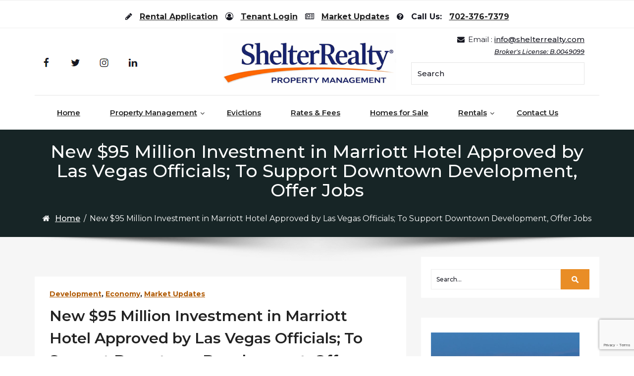

--- FILE ---
content_type: text/html; charset=UTF-8
request_url: https://www.shelterrealty.com/2019/02/28/new-95-million-investment-in-marriott-hotel-approved-by-las-vegas-officials-to-support-downtown-development-offer-jobs/
body_size: 19171
content:
<!DOCTYPE html>
<html dir="ltr" lang="en-US" prefix="og: https://ogp.me/ns#">
<head>
	<meta http-equiv="X-UA-Compatible" content="IE=edge">
	<meta name="viewport" content="width=device-width, initial-scale=1.0">
	<meta charset="UTF-8">
	<title>New $95 Million Investment in Marriott Hotel Approved by Las Vegas Officials; To Support Downtown Development, Offer Jobs - Shelter Realty Property Management</title>

		<!-- All in One SEO 4.9.3 - aioseo.com -->
	<meta name="description" content="LAS VEGAS - Las Vegas’ Symphony Park, a 61-acre mixed-use site currently under development in downtown Las Vegas, will be the home of a new Marriott Hotel, thanks to city officials who recently voted to approve the project. The new Marriott convention hotel brings with it a $95 million investment, which officials say will support" />
	<meta name="robots" content="max-image-preview:large" />
	<meta name="author" content="Christopher Boyle"/>
	<link rel="canonical" href="https://www.shelterrealty.com/2019/02/28/new-95-million-investment-in-marriott-hotel-approved-by-las-vegas-officials-to-support-downtown-development-offer-jobs/" />
	<meta name="generator" content="All in One SEO (AIOSEO) 4.9.3" />
		<meta property="og:locale" content="en_US" />
		<meta property="og:site_name" content="Shelter Realty Property Management | Las Vegas Property Management" />
		<meta property="og:type" content="article" />
		<meta property="og:title" content="New $95 Million Investment in Marriott Hotel Approved by Las Vegas Officials; To Support Downtown Development, Offer Jobs - Shelter Realty Property Management" />
		<meta property="og:description" content="LAS VEGAS - Las Vegas’ Symphony Park, a 61-acre mixed-use site currently under development in downtown Las Vegas, will be the home of a new Marriott Hotel, thanks to city officials who recently voted to approve the project. The new Marriott convention hotel brings with it a $95 million investment, which officials say will support" />
		<meta property="og:url" content="https://www.shelterrealty.com/2019/02/28/new-95-million-investment-in-marriott-hotel-approved-by-las-vegas-officials-to-support-downtown-development-offer-jobs/" />
		<meta property="og:image" content="https://www.shelterrealty.com/wp-content/uploads/2019/12/sign-2237590_1280-1.jpg" />
		<meta property="og:image:secure_url" content="https://www.shelterrealty.com/wp-content/uploads/2019/12/sign-2237590_1280-1.jpg" />
		<meta property="og:image:width" content="900" />
		<meta property="og:image:height" content="600" />
		<meta property="article:published_time" content="2019-02-28T13:29:34+00:00" />
		<meta property="article:modified_time" content="2019-02-28T13:30:47+00:00" />
		<meta property="article:publisher" content="https://www.facebook.com/ShelterRealty" />
		<meta name="twitter:card" content="summary" />
		<meta name="twitter:site" content="@shelterrealty" />
		<meta name="twitter:title" content="New $95 Million Investment in Marriott Hotel Approved by Las Vegas Officials; To Support Downtown Development, Offer Jobs - Shelter Realty Property Management" />
		<meta name="twitter:description" content="LAS VEGAS - Las Vegas’ Symphony Park, a 61-acre mixed-use site currently under development in downtown Las Vegas, will be the home of a new Marriott Hotel, thanks to city officials who recently voted to approve the project. The new Marriott convention hotel brings with it a $95 million investment, which officials say will support" />
		<meta name="twitter:creator" content="@shelterrealty" />
		<meta name="twitter:image" content="https://www.shelterrealty.com/wp-content/uploads/2019/12/sign-2237590_1280-1.jpg" />
		<!-- All in One SEO -->

<script type="text/javascript">function rgmkInitGoogleMaps(){window.rgmkGoogleMapsCallback=true;try{jQuery(document).trigger("rgmkGoogleMapsLoad")}catch(err){}}</script><link rel="alternate" type="application/rss+xml" title="Shelter Realty Property Management &raquo; Feed" href="https://www.shelterrealty.com/feed/" />
<link rel="alternate" title="oEmbed (JSON)" type="application/json+oembed" href="https://www.shelterrealty.com/wp-json/oembed/1.0/embed?url=https%3A%2F%2Fwww.shelterrealty.com%2F2019%2F02%2F28%2Fnew-95-million-investment-in-marriott-hotel-approved-by-las-vegas-officials-to-support-downtown-development-offer-jobs%2F" />
<link rel="alternate" title="oEmbed (XML)" type="text/xml+oembed" href="https://www.shelterrealty.com/wp-json/oembed/1.0/embed?url=https%3A%2F%2Fwww.shelterrealty.com%2F2019%2F02%2F28%2Fnew-95-million-investment-in-marriott-hotel-approved-by-las-vegas-officials-to-support-downtown-development-offer-jobs%2F&#038;format=xml" />
<style id='wp-img-auto-sizes-contain-inline-css' type='text/css'>
img:is([sizes=auto i],[sizes^="auto," i]){contain-intrinsic-size:3000px 1500px}
/*# sourceURL=wp-img-auto-sizes-contain-inline-css */
</style>
<style id='wp-emoji-styles-inline-css' type='text/css'>

	img.wp-smiley, img.emoji {
		display: inline !important;
		border: none !important;
		box-shadow: none !important;
		height: 1em !important;
		width: 1em !important;
		margin: 0 0.07em !important;
		vertical-align: -0.1em !important;
		background: none !important;
		padding: 0 !important;
	}
/*# sourceURL=wp-emoji-styles-inline-css */
</style>
<style id='wp-block-library-inline-css' type='text/css'>
:root{--wp-block-synced-color:#7a00df;--wp-block-synced-color--rgb:122,0,223;--wp-bound-block-color:var(--wp-block-synced-color);--wp-editor-canvas-background:#ddd;--wp-admin-theme-color:#007cba;--wp-admin-theme-color--rgb:0,124,186;--wp-admin-theme-color-darker-10:#006ba1;--wp-admin-theme-color-darker-10--rgb:0,107,160.5;--wp-admin-theme-color-darker-20:#005a87;--wp-admin-theme-color-darker-20--rgb:0,90,135;--wp-admin-border-width-focus:2px}@media (min-resolution:192dpi){:root{--wp-admin-border-width-focus:1.5px}}.wp-element-button{cursor:pointer}:root .has-very-light-gray-background-color{background-color:#eee}:root .has-very-dark-gray-background-color{background-color:#313131}:root .has-very-light-gray-color{color:#eee}:root .has-very-dark-gray-color{color:#313131}:root .has-vivid-green-cyan-to-vivid-cyan-blue-gradient-background{background:linear-gradient(135deg,#00d084,#0693e3)}:root .has-purple-crush-gradient-background{background:linear-gradient(135deg,#34e2e4,#4721fb 50%,#ab1dfe)}:root .has-hazy-dawn-gradient-background{background:linear-gradient(135deg,#faaca8,#dad0ec)}:root .has-subdued-olive-gradient-background{background:linear-gradient(135deg,#fafae1,#67a671)}:root .has-atomic-cream-gradient-background{background:linear-gradient(135deg,#fdd79a,#004a59)}:root .has-nightshade-gradient-background{background:linear-gradient(135deg,#330968,#31cdcf)}:root .has-midnight-gradient-background{background:linear-gradient(135deg,#020381,#2874fc)}:root{--wp--preset--font-size--normal:16px;--wp--preset--font-size--huge:42px}.has-regular-font-size{font-size:1em}.has-larger-font-size{font-size:2.625em}.has-normal-font-size{font-size:var(--wp--preset--font-size--normal)}.has-huge-font-size{font-size:var(--wp--preset--font-size--huge)}.has-text-align-center{text-align:center}.has-text-align-left{text-align:left}.has-text-align-right{text-align:right}.has-fit-text{white-space:nowrap!important}#end-resizable-editor-section{display:none}.aligncenter{clear:both}.items-justified-left{justify-content:flex-start}.items-justified-center{justify-content:center}.items-justified-right{justify-content:flex-end}.items-justified-space-between{justify-content:space-between}.screen-reader-text{border:0;clip-path:inset(50%);height:1px;margin:-1px;overflow:hidden;padding:0;position:absolute;width:1px;word-wrap:normal!important}.screen-reader-text:focus{background-color:#ddd;clip-path:none;color:#444;display:block;font-size:1em;height:auto;left:5px;line-height:normal;padding:15px 23px 14px;text-decoration:none;top:5px;width:auto;z-index:100000}html :where(.has-border-color){border-style:solid}html :where([style*=border-top-color]){border-top-style:solid}html :where([style*=border-right-color]){border-right-style:solid}html :where([style*=border-bottom-color]){border-bottom-style:solid}html :where([style*=border-left-color]){border-left-style:solid}html :where([style*=border-width]){border-style:solid}html :where([style*=border-top-width]){border-top-style:solid}html :where([style*=border-right-width]){border-right-style:solid}html :where([style*=border-bottom-width]){border-bottom-style:solid}html :where([style*=border-left-width]){border-left-style:solid}html :where(img[class*=wp-image-]){height:auto;max-width:100%}:where(figure){margin:0 0 1em}html :where(.is-position-sticky){--wp-admin--admin-bar--position-offset:var(--wp-admin--admin-bar--height,0px)}@media screen and (max-width:600px){html :where(.is-position-sticky){--wp-admin--admin-bar--position-offset:0px}}

/*# sourceURL=wp-block-library-inline-css */
</style><style id='global-styles-inline-css' type='text/css'>
:root{--wp--preset--aspect-ratio--square: 1;--wp--preset--aspect-ratio--4-3: 4/3;--wp--preset--aspect-ratio--3-4: 3/4;--wp--preset--aspect-ratio--3-2: 3/2;--wp--preset--aspect-ratio--2-3: 2/3;--wp--preset--aspect-ratio--16-9: 16/9;--wp--preset--aspect-ratio--9-16: 9/16;--wp--preset--color--black: #000000;--wp--preset--color--cyan-bluish-gray: #abb8c3;--wp--preset--color--white: #ffffff;--wp--preset--color--pale-pink: #f78da7;--wp--preset--color--vivid-red: #cf2e2e;--wp--preset--color--luminous-vivid-orange: #ff6900;--wp--preset--color--luminous-vivid-amber: #fcb900;--wp--preset--color--light-green-cyan: #7bdcb5;--wp--preset--color--vivid-green-cyan: #00d084;--wp--preset--color--pale-cyan-blue: #8ed1fc;--wp--preset--color--vivid-cyan-blue: #0693e3;--wp--preset--color--vivid-purple: #9b51e0;--wp--preset--gradient--vivid-cyan-blue-to-vivid-purple: linear-gradient(135deg,rgb(6,147,227) 0%,rgb(155,81,224) 100%);--wp--preset--gradient--light-green-cyan-to-vivid-green-cyan: linear-gradient(135deg,rgb(122,220,180) 0%,rgb(0,208,130) 100%);--wp--preset--gradient--luminous-vivid-amber-to-luminous-vivid-orange: linear-gradient(135deg,rgb(252,185,0) 0%,rgb(255,105,0) 100%);--wp--preset--gradient--luminous-vivid-orange-to-vivid-red: linear-gradient(135deg,rgb(255,105,0) 0%,rgb(207,46,46) 100%);--wp--preset--gradient--very-light-gray-to-cyan-bluish-gray: linear-gradient(135deg,rgb(238,238,238) 0%,rgb(169,184,195) 100%);--wp--preset--gradient--cool-to-warm-spectrum: linear-gradient(135deg,rgb(74,234,220) 0%,rgb(151,120,209) 20%,rgb(207,42,186) 40%,rgb(238,44,130) 60%,rgb(251,105,98) 80%,rgb(254,248,76) 100%);--wp--preset--gradient--blush-light-purple: linear-gradient(135deg,rgb(255,206,236) 0%,rgb(152,150,240) 100%);--wp--preset--gradient--blush-bordeaux: linear-gradient(135deg,rgb(254,205,165) 0%,rgb(254,45,45) 50%,rgb(107,0,62) 100%);--wp--preset--gradient--luminous-dusk: linear-gradient(135deg,rgb(255,203,112) 0%,rgb(199,81,192) 50%,rgb(65,88,208) 100%);--wp--preset--gradient--pale-ocean: linear-gradient(135deg,rgb(255,245,203) 0%,rgb(182,227,212) 50%,rgb(51,167,181) 100%);--wp--preset--gradient--electric-grass: linear-gradient(135deg,rgb(202,248,128) 0%,rgb(113,206,126) 100%);--wp--preset--gradient--midnight: linear-gradient(135deg,rgb(2,3,129) 0%,rgb(40,116,252) 100%);--wp--preset--font-size--small: 13px;--wp--preset--font-size--medium: 20px;--wp--preset--font-size--large: 36px;--wp--preset--font-size--x-large: 42px;--wp--preset--spacing--20: 0.44rem;--wp--preset--spacing--30: 0.67rem;--wp--preset--spacing--40: 1rem;--wp--preset--spacing--50: 1.5rem;--wp--preset--spacing--60: 2.25rem;--wp--preset--spacing--70: 3.38rem;--wp--preset--spacing--80: 5.06rem;--wp--preset--shadow--natural: 6px 6px 9px rgba(0, 0, 0, 0.2);--wp--preset--shadow--deep: 12px 12px 50px rgba(0, 0, 0, 0.4);--wp--preset--shadow--sharp: 6px 6px 0px rgba(0, 0, 0, 0.2);--wp--preset--shadow--outlined: 6px 6px 0px -3px rgb(255, 255, 255), 6px 6px rgb(0, 0, 0);--wp--preset--shadow--crisp: 6px 6px 0px rgb(0, 0, 0);}:where(.is-layout-flex){gap: 0.5em;}:where(.is-layout-grid){gap: 0.5em;}body .is-layout-flex{display: flex;}.is-layout-flex{flex-wrap: wrap;align-items: center;}.is-layout-flex > :is(*, div){margin: 0;}body .is-layout-grid{display: grid;}.is-layout-grid > :is(*, div){margin: 0;}:where(.wp-block-columns.is-layout-flex){gap: 2em;}:where(.wp-block-columns.is-layout-grid){gap: 2em;}:where(.wp-block-post-template.is-layout-flex){gap: 1.25em;}:where(.wp-block-post-template.is-layout-grid){gap: 1.25em;}.has-black-color{color: var(--wp--preset--color--black) !important;}.has-cyan-bluish-gray-color{color: var(--wp--preset--color--cyan-bluish-gray) !important;}.has-white-color{color: var(--wp--preset--color--white) !important;}.has-pale-pink-color{color: var(--wp--preset--color--pale-pink) !important;}.has-vivid-red-color{color: var(--wp--preset--color--vivid-red) !important;}.has-luminous-vivid-orange-color{color: var(--wp--preset--color--luminous-vivid-orange) !important;}.has-luminous-vivid-amber-color{color: var(--wp--preset--color--luminous-vivid-amber) !important;}.has-light-green-cyan-color{color: var(--wp--preset--color--light-green-cyan) !important;}.has-vivid-green-cyan-color{color: var(--wp--preset--color--vivid-green-cyan) !important;}.has-pale-cyan-blue-color{color: var(--wp--preset--color--pale-cyan-blue) !important;}.has-vivid-cyan-blue-color{color: var(--wp--preset--color--vivid-cyan-blue) !important;}.has-vivid-purple-color{color: var(--wp--preset--color--vivid-purple) !important;}.has-black-background-color{background-color: var(--wp--preset--color--black) !important;}.has-cyan-bluish-gray-background-color{background-color: var(--wp--preset--color--cyan-bluish-gray) !important;}.has-white-background-color{background-color: var(--wp--preset--color--white) !important;}.has-pale-pink-background-color{background-color: var(--wp--preset--color--pale-pink) !important;}.has-vivid-red-background-color{background-color: var(--wp--preset--color--vivid-red) !important;}.has-luminous-vivid-orange-background-color{background-color: var(--wp--preset--color--luminous-vivid-orange) !important;}.has-luminous-vivid-amber-background-color{background-color: var(--wp--preset--color--luminous-vivid-amber) !important;}.has-light-green-cyan-background-color{background-color: var(--wp--preset--color--light-green-cyan) !important;}.has-vivid-green-cyan-background-color{background-color: var(--wp--preset--color--vivid-green-cyan) !important;}.has-pale-cyan-blue-background-color{background-color: var(--wp--preset--color--pale-cyan-blue) !important;}.has-vivid-cyan-blue-background-color{background-color: var(--wp--preset--color--vivid-cyan-blue) !important;}.has-vivid-purple-background-color{background-color: var(--wp--preset--color--vivid-purple) !important;}.has-black-border-color{border-color: var(--wp--preset--color--black) !important;}.has-cyan-bluish-gray-border-color{border-color: var(--wp--preset--color--cyan-bluish-gray) !important;}.has-white-border-color{border-color: var(--wp--preset--color--white) !important;}.has-pale-pink-border-color{border-color: var(--wp--preset--color--pale-pink) !important;}.has-vivid-red-border-color{border-color: var(--wp--preset--color--vivid-red) !important;}.has-luminous-vivid-orange-border-color{border-color: var(--wp--preset--color--luminous-vivid-orange) !important;}.has-luminous-vivid-amber-border-color{border-color: var(--wp--preset--color--luminous-vivid-amber) !important;}.has-light-green-cyan-border-color{border-color: var(--wp--preset--color--light-green-cyan) !important;}.has-vivid-green-cyan-border-color{border-color: var(--wp--preset--color--vivid-green-cyan) !important;}.has-pale-cyan-blue-border-color{border-color: var(--wp--preset--color--pale-cyan-blue) !important;}.has-vivid-cyan-blue-border-color{border-color: var(--wp--preset--color--vivid-cyan-blue) !important;}.has-vivid-purple-border-color{border-color: var(--wp--preset--color--vivid-purple) !important;}.has-vivid-cyan-blue-to-vivid-purple-gradient-background{background: var(--wp--preset--gradient--vivid-cyan-blue-to-vivid-purple) !important;}.has-light-green-cyan-to-vivid-green-cyan-gradient-background{background: var(--wp--preset--gradient--light-green-cyan-to-vivid-green-cyan) !important;}.has-luminous-vivid-amber-to-luminous-vivid-orange-gradient-background{background: var(--wp--preset--gradient--luminous-vivid-amber-to-luminous-vivid-orange) !important;}.has-luminous-vivid-orange-to-vivid-red-gradient-background{background: var(--wp--preset--gradient--luminous-vivid-orange-to-vivid-red) !important;}.has-very-light-gray-to-cyan-bluish-gray-gradient-background{background: var(--wp--preset--gradient--very-light-gray-to-cyan-bluish-gray) !important;}.has-cool-to-warm-spectrum-gradient-background{background: var(--wp--preset--gradient--cool-to-warm-spectrum) !important;}.has-blush-light-purple-gradient-background{background: var(--wp--preset--gradient--blush-light-purple) !important;}.has-blush-bordeaux-gradient-background{background: var(--wp--preset--gradient--blush-bordeaux) !important;}.has-luminous-dusk-gradient-background{background: var(--wp--preset--gradient--luminous-dusk) !important;}.has-pale-ocean-gradient-background{background: var(--wp--preset--gradient--pale-ocean) !important;}.has-electric-grass-gradient-background{background: var(--wp--preset--gradient--electric-grass) !important;}.has-midnight-gradient-background{background: var(--wp--preset--gradient--midnight) !important;}.has-small-font-size{font-size: var(--wp--preset--font-size--small) !important;}.has-medium-font-size{font-size: var(--wp--preset--font-size--medium) !important;}.has-large-font-size{font-size: var(--wp--preset--font-size--large) !important;}.has-x-large-font-size{font-size: var(--wp--preset--font-size--x-large) !important;}
/*# sourceURL=global-styles-inline-css */
</style>

<style id='classic-theme-styles-inline-css' type='text/css'>
/*! This file is auto-generated */
.wp-block-button__link{color:#fff;background-color:#32373c;border-radius:9999px;box-shadow:none;text-decoration:none;padding:calc(.667em + 2px) calc(1.333em + 2px);font-size:1.125em}.wp-block-file__button{background:#32373c;color:#fff;text-decoration:none}
/*# sourceURL=/wp-includes/css/classic-themes.min.css */
</style>
<link rel='stylesheet' id='contact-form-7-css' href='https://www.shelterrealty.com/wp-content/plugins/contact-form-7/includes/css/styles.css?ver=6.1.4' type='text/css' media='all' />
<link rel='stylesheet' id='page-list-style-css' href='https://www.shelterrealty.com/wp-content/plugins/page-list/css/page-list.css?ver=5.9' type='text/css' media='all' />
<link rel='stylesheet' id='bootstrap-min-css-css' href='https://www.shelterrealty.com/wp-content/themes/cryptocurrency-exchange/css/bootstrap/bootstrap.min.css?ver=6.9' type='text/css' media='all' />
<link rel='stylesheet' id='cryptocurrency-exchange-animate-css-css' href='https://www.shelterrealty.com/wp-content/themes/cryptocurrency-exchange/css/animate.css?ver=6.9' type='text/css' media='all' />
<link rel='stylesheet' id='font-awesome-min-css-css' href='https://www.shelterrealty.com/wp-content/themes/cryptocurrency-exchange/css/font-awesome.min.css?ver=6.9' type='text/css' media='all' />
<link rel='stylesheet' id='crypto-flexslider-css-css' href='https://www.shelterrealty.com/wp-content/themes/cryptocurrency-exchange/css/flexslider.css?ver=6.9' type='text/css' media='all' />
<link rel='stylesheet' id='cryptocurrency-exchange-style-css' href='https://www.shelterrealty.com/wp-content/themes/cryptocurrency-exchange/style.css?ver=6.9' type='text/css' media='all' />
<link rel='stylesheet' id='crypto-custom-color-css' href='https://www.shelterrealty.com/wp-content/themes/cryptocurrency-exchange/css/custom-color.css?ver=6.9' type='text/css' media='all' />
<link rel='stylesheet' id='recent-posts-widget-with-thumbnails-public-style-css' href='https://www.shelterrealty.com/wp-content/plugins/recent-posts-widget-with-thumbnails/public.css?ver=7.1.1' type='text/css' media='all' />
<link rel='stylesheet' id='wp-block-paragraph-css' href='https://www.shelterrealty.com/wp-includes/blocks/paragraph/style.min.css?ver=6.9' type='text/css' media='all' />
<link rel='stylesheet' id='wp-block-image-css' href='https://www.shelterrealty.com/wp-includes/blocks/image/style.min.css?ver=6.9' type='text/css' media='all' />
<script type="text/javascript" src="https://www.shelterrealty.com/wp-includes/js/jquery/jquery.min.js?ver=3.7.1" id="jquery-core-js"></script>
<script type="text/javascript" src="https://www.shelterrealty.com/wp-includes/js/jquery/jquery-migrate.min.js?ver=3.4.1" id="jquery-migrate-js"></script>
<script type="text/javascript" src="https://www.shelterrealty.com/wp-content/themes/cryptocurrency-exchange/js/bootstrap.min.js?ver=6.9" id="bootstrap-min-js"></script>
<script type="text/javascript" src="https://www.shelterrealty.com/wp-content/themes/cryptocurrency-exchange/js/wow.js?ver%5B0%5D=jquery" id="cryptocurrency-exchange-wow-js-js"></script>
<script type="text/javascript" src="https://www.shelterrealty.com/wp-content/themes/cryptocurrency-exchange/js/jquery.flexslider.js?ver=6.9" id="crypto-flexslider-js-js"></script>
<script type="text/javascript" src="https://www.shelterrealty.com/wp-content/themes/cryptocurrency-exchange/js/main.js?ver=6.9" id="cryptocurrency-exchange-main-js-js"></script>
<link rel="https://api.w.org/" href="https://www.shelterrealty.com/wp-json/" /><link rel="alternate" title="JSON" type="application/json" href="https://www.shelterrealty.com/wp-json/wp/v2/posts/25010" /><link rel="EditURI" type="application/rsd+xml" title="RSD" href="https://www.shelterrealty.com/xmlrpc.php?rsd" />
<meta name="generator" content="WordPress 6.9" />
<link rel='shortlink' href='https://www.shelterrealty.com/?p=25010' />
<meta name="ti-site-data" content="[base64]" /><meta name="generator" content="speculation-rules 1.6.0">
	<style type="text/css" id="crypto-header-css">
			.header-content h1, .header-content h2, .header-content h3,
			.header-content h4, .header-content h5, .header-content h6,
			.header-content p, .header-content ul, .header-content ol, 
			.header-content li, .header-content a {
				color: #ffffff;
			}
	</style>
	<style type="text/css">.saboxplugin-wrap{-webkit-box-sizing:border-box;-moz-box-sizing:border-box;-ms-box-sizing:border-box;box-sizing:border-box;border:1px solid #eee;width:100%;clear:both;display:block;overflow:hidden;word-wrap:break-word;position:relative}.saboxplugin-wrap .saboxplugin-gravatar{float:left;padding:0 20px 20px 20px}.saboxplugin-wrap .saboxplugin-gravatar img{max-width:100px;height:auto;border-radius:0;}.saboxplugin-wrap .saboxplugin-authorname{font-size:18px;line-height:1;margin:20px 0 0 20px;display:block}.saboxplugin-wrap .saboxplugin-authorname a{text-decoration:none}.saboxplugin-wrap .saboxplugin-authorname a:focus{outline:0}.saboxplugin-wrap .saboxplugin-desc{display:block;margin:5px 20px}.saboxplugin-wrap .saboxplugin-desc a{text-decoration:underline}.saboxplugin-wrap .saboxplugin-desc p{margin:5px 0 12px}.saboxplugin-wrap .saboxplugin-web{margin:0 20px 15px;text-align:left}.saboxplugin-wrap .sab-web-position{text-align:right}.saboxplugin-wrap .saboxplugin-web a{color:#ccc;text-decoration:none}.saboxplugin-wrap .saboxplugin-socials{position:relative;display:block;background:#fcfcfc;padding:5px;border-top:1px solid #eee}.saboxplugin-wrap .saboxplugin-socials a svg{width:20px;height:20px}.saboxplugin-wrap .saboxplugin-socials a svg .st2{fill:#fff; transform-origin:center center;}.saboxplugin-wrap .saboxplugin-socials a svg .st1{fill:rgba(0,0,0,.3)}.saboxplugin-wrap .saboxplugin-socials a:hover{opacity:.8;-webkit-transition:opacity .4s;-moz-transition:opacity .4s;-o-transition:opacity .4s;transition:opacity .4s;box-shadow:none!important;-webkit-box-shadow:none!important}.saboxplugin-wrap .saboxplugin-socials .saboxplugin-icon-color{box-shadow:none;padding:0;border:0;-webkit-transition:opacity .4s;-moz-transition:opacity .4s;-o-transition:opacity .4s;transition:opacity .4s;display:inline-block;color:#fff;font-size:0;text-decoration:inherit;margin:5px;-webkit-border-radius:0;-moz-border-radius:0;-ms-border-radius:0;-o-border-radius:0;border-radius:0;overflow:hidden}.saboxplugin-wrap .saboxplugin-socials .saboxplugin-icon-grey{text-decoration:inherit;box-shadow:none;position:relative;display:-moz-inline-stack;display:inline-block;vertical-align:middle;zoom:1;margin:10px 5px;color:#444;fill:#444}.clearfix:after,.clearfix:before{content:' ';display:table;line-height:0;clear:both}.ie7 .clearfix{zoom:1}.saboxplugin-socials.sabox-colored .saboxplugin-icon-color .sab-twitch{border-color:#38245c}.saboxplugin-socials.sabox-colored .saboxplugin-icon-color .sab-behance{border-color:#003eb0}.saboxplugin-socials.sabox-colored .saboxplugin-icon-color .sab-deviantart{border-color:#036824}.saboxplugin-socials.sabox-colored .saboxplugin-icon-color .sab-digg{border-color:#00327c}.saboxplugin-socials.sabox-colored .saboxplugin-icon-color .sab-dribbble{border-color:#ba1655}.saboxplugin-socials.sabox-colored .saboxplugin-icon-color .sab-facebook{border-color:#1e2e4f}.saboxplugin-socials.sabox-colored .saboxplugin-icon-color .sab-flickr{border-color:#003576}.saboxplugin-socials.sabox-colored .saboxplugin-icon-color .sab-github{border-color:#264874}.saboxplugin-socials.sabox-colored .saboxplugin-icon-color .sab-google{border-color:#0b51c5}.saboxplugin-socials.sabox-colored .saboxplugin-icon-color .sab-html5{border-color:#902e13}.saboxplugin-socials.sabox-colored .saboxplugin-icon-color .sab-instagram{border-color:#1630aa}.saboxplugin-socials.sabox-colored .saboxplugin-icon-color .sab-linkedin{border-color:#00344f}.saboxplugin-socials.sabox-colored .saboxplugin-icon-color .sab-pinterest{border-color:#5b040e}.saboxplugin-socials.sabox-colored .saboxplugin-icon-color .sab-reddit{border-color:#992900}.saboxplugin-socials.sabox-colored .saboxplugin-icon-color .sab-rss{border-color:#a43b0a}.saboxplugin-socials.sabox-colored .saboxplugin-icon-color .sab-sharethis{border-color:#5d8420}.saboxplugin-socials.sabox-colored .saboxplugin-icon-color .sab-soundcloud{border-color:#995200}.saboxplugin-socials.sabox-colored .saboxplugin-icon-color .sab-spotify{border-color:#0f612c}.saboxplugin-socials.sabox-colored .saboxplugin-icon-color .sab-stackoverflow{border-color:#a95009}.saboxplugin-socials.sabox-colored .saboxplugin-icon-color .sab-steam{border-color:#006388}.saboxplugin-socials.sabox-colored .saboxplugin-icon-color .sab-user_email{border-color:#b84e05}.saboxplugin-socials.sabox-colored .saboxplugin-icon-color .sab-tumblr{border-color:#10151b}.saboxplugin-socials.sabox-colored .saboxplugin-icon-color .sab-twitter{border-color:#0967a0}.saboxplugin-socials.sabox-colored .saboxplugin-icon-color .sab-vimeo{border-color:#0d7091}.saboxplugin-socials.sabox-colored .saboxplugin-icon-color .sab-windows{border-color:#003f71}.saboxplugin-socials.sabox-colored .saboxplugin-icon-color .sab-whatsapp{border-color:#003f71}.saboxplugin-socials.sabox-colored .saboxplugin-icon-color .sab-wordpress{border-color:#0f3647}.saboxplugin-socials.sabox-colored .saboxplugin-icon-color .sab-yahoo{border-color:#14002d}.saboxplugin-socials.sabox-colored .saboxplugin-icon-color .sab-youtube{border-color:#900}.saboxplugin-socials.sabox-colored .saboxplugin-icon-color .sab-xing{border-color:#000202}.saboxplugin-socials.sabox-colored .saboxplugin-icon-color .sab-mixcloud{border-color:#2475a0}.saboxplugin-socials.sabox-colored .saboxplugin-icon-color .sab-vk{border-color:#243549}.saboxplugin-socials.sabox-colored .saboxplugin-icon-color .sab-medium{border-color:#00452c}.saboxplugin-socials.sabox-colored .saboxplugin-icon-color .sab-quora{border-color:#420e00}.saboxplugin-socials.sabox-colored .saboxplugin-icon-color .sab-meetup{border-color:#9b181c}.saboxplugin-socials.sabox-colored .saboxplugin-icon-color .sab-goodreads{border-color:#000}.saboxplugin-socials.sabox-colored .saboxplugin-icon-color .sab-snapchat{border-color:#999700}.saboxplugin-socials.sabox-colored .saboxplugin-icon-color .sab-500px{border-color:#00557f}.saboxplugin-socials.sabox-colored .saboxplugin-icon-color .sab-mastodont{border-color:#185886}.sabox-plus-item{margin-bottom:20px}@media screen and (max-width:480px){.saboxplugin-wrap{text-align:center}.saboxplugin-wrap .saboxplugin-gravatar{float:none;padding:20px 0;text-align:center;margin:0 auto;display:block}.saboxplugin-wrap .saboxplugin-gravatar img{float:none;display:inline-block;display:-moz-inline-stack;vertical-align:middle;zoom:1}.saboxplugin-wrap .saboxplugin-desc{margin:0 10px 20px;text-align:center}.saboxplugin-wrap .saboxplugin-authorname{text-align:center;margin:10px 0 20px}}body .saboxplugin-authorname a,body .saboxplugin-authorname a:hover{box-shadow:none;-webkit-box-shadow:none}a.sab-profile-edit{font-size:16px!important;line-height:1!important}.sab-edit-settings a,a.sab-profile-edit{color:#0073aa!important;box-shadow:none!important;-webkit-box-shadow:none!important}.sab-edit-settings{margin-right:15px;position:absolute;right:0;z-index:2;bottom:10px;line-height:20px}.sab-edit-settings i{margin-left:5px}.saboxplugin-socials{line-height:1!important}.rtl .saboxplugin-wrap .saboxplugin-gravatar{float:right}.rtl .saboxplugin-wrap .saboxplugin-authorname{display:flex;align-items:center}.rtl .saboxplugin-wrap .saboxplugin-authorname .sab-profile-edit{margin-right:10px}.rtl .sab-edit-settings{right:auto;left:0}img.sab-custom-avatar{max-width:75px;}.saboxplugin-wrap {margin-top:0px; margin-bottom:0px; padding: 0px 0px }.saboxplugin-wrap .saboxplugin-authorname {font-size:18px; line-height:25px;}.saboxplugin-wrap .saboxplugin-desc p, .saboxplugin-wrap .saboxplugin-desc {font-size:14px !important; line-height:21px !important;}.saboxplugin-wrap .saboxplugin-web {font-size:14px;}.saboxplugin-wrap .saboxplugin-socials a svg {width:18px;height:18px;}</style><link rel="icon" href="https://www.shelterrealty.com/wp-content/uploads/2026/01/cropped-cropped-PM-LOGO-2026-32x32.png" sizes="32x32" />
<link rel="icon" href="https://www.shelterrealty.com/wp-content/uploads/2026/01/cropped-cropped-PM-LOGO-2026-192x192.png" sizes="192x192" />
<link rel="apple-touch-icon" href="https://www.shelterrealty.com/wp-content/uploads/2026/01/cropped-cropped-PM-LOGO-2026-180x180.png" />
<meta name="msapplication-TileImage" content="https://www.shelterrealty.com/wp-content/uploads/2026/01/cropped-cropped-PM-LOGO-2026-270x270.png" />
		<style type="text/css" id="wp-custom-css">
			#dsidx-disclaimer {
text-align: center;
font-size: 14px;
}
.dsidx-standalone-disclaimer {
text-align: center;
font-size: 12px;
	line-height: 20px; 
  border: 1px solid #000000;
	background-color: #000000;
	color: #CCCCCC;
  white-space: nowrap; 
}

 hr.myhrlinetop{
     margin-top: 0px;
  }

 hr.myhrlinebottom{
     margin-top: -10px;
  }

a:link    {
  /* Applies to all unvisited links */
  text-decoration:  underline;
  } 
a:visited {
  /* Applies to all visited links */
  text-decoration:  underline;
  } 
a:hover   {
  /* Applies to links under the pointer */
  text-decoration:  none;
  } 
a:active  {
  /* Applies to activated links */
  text-decoration:  underline;
  } 

.margin-breadcrumb
{
	padding: 25px;
}


figcaption {
font-size: small;
}

.divLocal60102_ {
  width: 100%;
  height: 100%;
  margin: 0 auto;
  background: #ffffff;
}

.h_iframe {
  position: relative;
}

.h_iframe .ratio {
  display: block;
  width: 100%;
  height: auto;
}

.h_iframe iframe {
  position: absolute;
  top: 0;
  left: 0;
  width: 100%;
  height: 100%;
}
@media only screen and (min-width: 855px) {
.col-md-4  {
margin-top: -40px;
	margin-bottom: -20px;
}

}
@media only screen and (max-device-width: 480px) {
.col-md-4  {
margin-top: -10px;
	margin-bottom: 10px;
}
}
.screen-reader-text {
  border: 0;
  clip: rect(1px, 1px, 1px, 1px);
  clip-path: inset(50%);
  height: 1px;
  margin: -1px;
  overflow: hidden;
  padding: 0;
  position: absolute;
  width: 1px;
  word-wrap: normal !important;
}
.screen-reader-text:focus {
  background-color: #eee;
  clip: auto !important;
  clip-path: none;
  color: #444;
  display: block;
  font-size: 1em;
  height: auto;
  left: 5px;
  line-height: normal;
  padding: 15px 23px 14px;
  text-decoration: none;
  top: 5px;
  width: auto;
  z-index: 100000; /* Above WP toolbar. */
}

.navbar-brand {
   
    padding: 30px 0px;/* reduce 50px to anything less and test. */
   
}

		</style>
						<style type="text/css" id="c4wp-checkout-css">
					.woocommerce-checkout .c4wp_captcha_field {
						margin-bottom: 10px;
						margin-top: 15px;
						position: relative;
						display: inline-block;
					}
				</style>
							<style type="text/css" id="c4wp-v3-lp-form-css">
				.login #login, .login #lostpasswordform {
					min-width: 350px !important;
				}
				.wpforms-field-c4wp iframe {
					width: 100% !important;
				}
			</style>
				
<!-- Google Tag Manager -->
<script>(function(w,d,s,l,i){w[l]=w[l]||[];w[l].push({'gtm.start':
new Date().getTime(),event:'gtm.js'});var f=d.getElementsByTagName(s)[0],
j=d.createElement(s),dl=l!='dataLayer'?'&l='+l:'';j.async=true;j.src=
'https://www.googletagmanager.com/gtm.js?id='+i+dl;f.parentNode.insertBefore(j,f);
})(window,document,'script','dataLayer','GTM-TZH8V5CH');</script>
<!-- End Google Tag Manager -->	
	
<!-- LOCAL SCHEMA DATA START -->	
<script type="application/ld+json">
{
  "@context": "https://schema.org",
  "@graph": [
    {
      "@type": ["LocalBusiness", "PropertyManagementCompany"],
      "@id": "https://www.shelterrealty.com/#localbusiness",
      "name": "Shelter Realty Property Management",
      "url": "https://www.shelterrealty.com/",
      "image": "https://www.shelterrealty.com/wp-content/uploads/2026/01/PM-LOGO-2026.png",
      "logo": "https://www.shelterrealty.com/wp-content/uploads/2026/01/PM-LOGO-2026.png",
      "telephone": "+1-702-376-7379",
      "priceRange": "$$",
      "address": {
        "@type": "PostalAddress",
        "streetAddress": "710 Coronado Center Drive, Suite 210",
        "addressLocality": "Henderson",
        "addressRegion": "NV",
        "postalCode": "89052",
        "addressCountry": {
          "@type": "Country",
          "name": "US"
        }
      },
      "geo": {
        "@type": "GeoCoordinates",
        "latitude": 36.0039194,
        "longitude": -115.1061878
      },
      "sameAs": [
        "https://www.facebook.com/ShelterRealty",
        "https://x.com/shelterrealty",
        "https://www.instagram.com/shelterrealty/",
        "https://www.linkedin.com/company/shelter-realty-inc/",
		"https://www.bbb.org/us/nv/henderson/profile/property-management/shelter-realty-property-management-1086-90014082"
      ]
    },
    {
      "@type": "WebSite",
      "@id": "https://www.shelterrealty.com/#website",
      "url": "https://www.shelterrealty.com/",
      "name": "Shelter Realty Property Management",
      "publisher": { "@id": "https://www.shelterrealty.com/#localbusiness" }
    }
  ]
}
</script>

<!-- LOCAL SCHEMA DATA END -->	
	
	
	
	
	
</head>
<body class="wp-singular post-template-default single single-post postid-25010 single-format-standard wp-custom-logo wp-theme-cryptocurrency-exchange">
<a class="skip-link screen-reader-text" href="#content">Skip to content</a>
<main>
<hr class="myhrlinetop">
<p align="center"> <strong> <i class="fa fa-pencil" aria-hidden="true"></i> &nbsp; <a href="https://www.shelterrealty.com/shelter-rentals/">Rental Application</a> &nbsp; <i class="fa fa-user-circle-o" aria-hidden="true"></i> &nbsp; <a rel="noopener noreferrer" href="http://www.shelterrealty.co/">Tenant Login</a> &nbsp; <i class="fa fa-newspaper-o"  aria-hidden="true"></i>  &nbsp;  <a href="https://www.shelterrealty.com/blog/">Market Updates</a> &nbsp; <i class="fa fa-question-circle" aria-hidden="true"></i> &nbsp; Call Us:  &nbsp; <a href="tel:702-376-7379">702-376-7379</a></strong></p>
<hr class="myhrlinebottom">
<!--Header Info-->	
<header class="header-info">
<div class="container" id="totop">
<div class="row header-inner">
<div class="col-md-4">
<ul class="social-icons">
<li><a title="Facebook Page" href="https://www.facebook.com/ShelterRealty" aria-label="Facebook"> <img alt="Facebook Icon" src="https://www.shelterrealty.com/ADA_Compliance/icons/facebook.png"> </a></li>
<li><a title="Twitter Page" href="https://twitter.com/shelterrealty" aria-label="Twitter"> <img alt="Twitter Icon" src="https://www.shelterrealty.com/ADA_Compliance/icons/twitter.png">  </a></li><li><a title="Instagram Page" href="https://www.instagram.com/shelterrealty/" aria-label="Instagram"> <img alt="Instagram Icon" src="https://www.shelterrealty.com/ADA_Compliance/icons/instagram.png"> </a></li>
<li><a title="LinkedIn Page" href="https://www.linkedin.com/company/shelter-realty-inc/" aria-label="Linkedin">  <img alt="LinkedIn Icon" src="https://www.shelterrealty.com/ADA_Compliance/icons/linkedin.png"></a></li>
</ul></div>
<div class="col-md-4">
<a href="https://www.shelterrealty.com/" class="logo-image navbar-brand">
<img alt="Las Vegas Property Management Company" src="https://www.shelterrealty.com/wp-content/uploads/2026/01/PM-LOGO-2026.png" />
</a></div><div class="col-md-4"><ul class="header-contact-info text-right">
	<li><span><i class="fa fa-envelope" aria-hidden="true"></i>Email : <a href="/cdn-cgi/l/email-protection#fd94939b92bd8e95989189988f8f989c918984d39e9290"><span class="__cf_email__" data-cfemail="6e070008012e1d060b021a0b1c1c0b0f021a17400d0103">[email&#160;protected]</span></a><br><small><em><a href="https://maps.app.goo.gl/5w6twU2QshkCTy4u7">Broker's License: B.0049099</a></em></small></span></li>
	<li><form action="/" method="get">
     <input type="text" name="s" id="search" value="" placeholder="Search" />
   </li>
</form>
</ul></div>
</div>
</div>
</header>
<!--/End of Header Info-->
<nav class="navbar-custom" role="navigation">
<div class="container">
<div class="navbar-header">
<button class="navbar-toggle" type="button" data-toggle="collapse" data-target="#custom-collapse">
<span class="sr-only"> Menu </span>
<span class="icon-bar"></span>
<span class="icon-bar"></span>
<span class="icon-bar"></span>
</button>
</div>
<div class="collapse navbar-collapse" id="custom-collapse">
				<div class="menu-new-menu-container"><ul id="menu-new-menu" class="nav navbar-nav navbar-center"><li id="menu-item-25471" class="menu-item menu-item-type-custom menu-item-object-custom menu-item-home menu-item-25471 dropdown"><a href="https://www.shelterrealty.com">Home</a></li>
<li id="menu-item-25476" class="menu-item menu-item-type-custom menu-item-object-custom menu-item-has-children menu-item-25476 dropdown"><a class="dropdown-toggle" data-toggle="dropdown" href="https://www.shelterrealty.com/las-vegas-property-management/">Property Management</a>
<ul class="dropdown-menu depth_0">
	<li id="menu-item-32961" class="menu-item menu-item-type-post_type menu-item-object-page menu-item-32961 dropdown"><a href="https://www.shelterrealty.com/las-vegas-property-management/accounting-services/">Accounting Services</a></li>
	<li id="menu-item-28014" class="menu-item menu-item-type-post_type menu-item-object-page menu-item-28014 dropdown"><a href="https://www.shelterrealty.com/las-vegas-property-management/las-vegas-property-manager-frequently-asked-questions/">Common Questions</a></li>
	<li id="menu-item-28022" class="menu-item menu-item-type-post_type menu-item-object-page menu-item-28022 dropdown"><a href="https://www.shelterrealty.com/las-vegas-investment-properties/">Investment Properties</a></li>
	<li id="menu-item-28019" class="menu-item menu-item-type-post_type menu-item-object-page menu-item-28019 dropdown"><a href="https://www.shelterrealty.com/las-vegas-property-management/tenant-move-in-move-out-inspection-process/">Move In / Move Out</a></li>
	<li id="menu-item-29367" class="menu-item menu-item-type-post_type menu-item-object-page menu-item-29367 dropdown"><a href="https://www.shelterrealty.com/las-vegas-property-management/property-inspections/">Property Inspections</a></li>
	<li id="menu-item-28013" class="menu-item menu-item-type-post_type menu-item-object-page menu-item-28013 dropdown"><a href="https://www.shelterrealty.com/property-maintenance/">Property Maintenance</a></li>
	<li id="menu-item-30865" class="menu-item menu-item-type-custom menu-item-object-custom menu-item-30865 dropdown"><a href="https://www.shelterrealty.com/las-vegas-property-management/">Property Management</a></li>
	<li id="menu-item-28018" class="menu-item menu-item-type-post_type menu-item-object-page menu-item-28018 dropdown"><a href="https://www.shelterrealty.com/las-vegas-property-management/rental-marketing/">Rental Marketing</a></li>
	<li id="menu-item-28021" class="menu-item menu-item-type-post_type menu-item-object-page menu-item-28021 dropdown"><a href="https://www.shelterrealty.com/las-vegas-property-management/short-term-rentals/">Short-Term Rentals</a></li>
	<li id="menu-item-32637" class="menu-item menu-item-type-post_type menu-item-object-page menu-item-32637 dropdown"><a href="https://www.shelterrealty.com/las-vegas-property-management/accidental-landlord/">Suddenly a Landlord?</a></li>
	<li id="menu-item-28016" class="menu-item menu-item-type-post_type menu-item-object-page menu-item-28016 dropdown"><a href="https://www.shelterrealty.com/las-vegas-property-management/tenant-screening/">Tenant Screening</a></li>
</ul>
</li>
<li id="menu-item-28017" class="menu-item menu-item-type-post_type menu-item-object-page menu-item-28017 dropdown"><a href="https://www.shelterrealty.com/las-vegas-property-management/eviction-process/">Evictions</a></li>
<li id="menu-item-28015" class="menu-item menu-item-type-post_type menu-item-object-page menu-item-28015 dropdown"><a href="https://www.shelterrealty.com/las-vegas-property-management/rates-fees/">Rates &#038; Fees</a></li>
<li id="menu-item-25475" class="menu-item menu-item-type-custom menu-item-object-custom menu-item-25475 dropdown"><a href="https://www.shelterrealty.com/las-vegas-real-estate/">Homes for Sale</a></li>
<li id="menu-item-25472" class="menu-item menu-item-type-custom menu-item-object-custom menu-item-has-children menu-item-25472 dropdown"><a class="dropdown-toggle" data-toggle="dropdown" href="https://www.shelterrealty.com/las-vegas-renter-information/">Rentals</a>
<ul class="dropdown-menu depth_0">
	<li id="menu-item-28024" class="menu-item menu-item-type-post_type menu-item-object-page menu-item-28024 dropdown"><a href="https://www.shelterrealty.com/las-vegas-renter-information/">All Area Rentals</a></li>
	<li id="menu-item-28023" class="menu-item menu-item-type-post_type menu-item-object-page menu-item-28023 dropdown"><a href="https://www.shelterrealty.com/shelter-rentals/">Our Exclusive Rentals</a></li>
	<li id="menu-item-28558" class="menu-item menu-item-type-post_type menu-item-object-page menu-item-28558 dropdown"><a href="https://www.shelterrealty.com/las-vegas-property-management/executive-rentals/">Executive Rentals</a></li>
</ul>
</li>
<li id="menu-item-25477" class="menu-item menu-item-type-custom menu-item-object-custom menu-item-25477 dropdown"><a href="https://www.shelterrealty.com/contact-us/">Contact Us</a></li>
</ul></div>			</div>
		</div>
    </nav>
	<div class="scroll-up"> <a title="Top of Page" href="#totop"> <i class="fa fa-angle-double-up"> Top </i> </a> </div>
	<script data-cfasync="false" src="/cdn-cgi/scripts/5c5dd728/cloudflare-static/email-decode.min.js"></script><script>
		//For Menu Drop-down Focus (sub-menu)
		const topLevelLinks = document.querySelectorAll('.dropdown-toggle');
		console.log(topLevelLinks);
		
		topLevelLinks.forEach(link => {
		  if (link.nextElementSibling) {
			link.addEventListener('focus', function() {
			  this.parentElement.classList.add('focus');
			});

			const subMenu = link.nextElementSibling;
			const subMenuLinks = subMenu.querySelectorAll('a');
			const lastLinkIndex = subMenuLinks.length - 1;
			const lastLink = subMenuLinks[lastLinkIndex];

			lastLink.addEventListener('blur', function() {
			  link.parentElement.classList.remove('focus');
			});
		  }
		});
	</script>
		<!-- Breadcrumb Start-->
	<!--========== Breadcrumb ==========-->
<div class="module-extra-small bg-custom margin-breadcrumb">
	<div class="container text-center">
		<div class="row">
			<div class="col-md-12 col-sm-12 col-xs-12">
						<h1 class="text-white">New $95 Million Investment in Marriott Hotel Approved by Las Vegas Officials; To Support Downtown Development, Offer Jobs</h1>
			
							<p class="breadcrumb"><a href="https://www.shelterrealty.com/">Home</a> / <span>New $95 Million Investment in Marriott Hotel Approved by Las Vegas Officials; To Support Downtown Development, Offer Jobs</span></p>				
						</div>			
		</div>
	</div>
</div>
<!--========== END Breadcrumb ==========-->	<!-- Breadcrumb End single.php-->
<section class="module-small">
    <div class="container">
		<div class="row">
							<div class="col-md-8 col-sm-6 col-xs-12">
								<div class="post-columns site-info">
						
						<div class="post">
							<div class="post-thumbnail">
								<a href="https://www.shelterrealty.com/2019/02/28/new-95-million-investment-in-marriott-hotel-approved-by-las-vegas-officials-to-support-downtown-development-offer-jobs/"></a>	
							</div>
							<div class="post-meta-area">
									
									<span class="cat-links">
										<a href="https://www.shelterrealty.com/category/development/" rel="category tag">Development</a>, <a href="https://www.shelterrealty.com/category/economy/" rel="category tag">Economy</a>, <a href="https://www.shelterrealty.com/category/las-vegas-market-updates/" rel="category tag">Market Updates</a>									</span>
															</div>						
							<div class="post-content-area">
								<div class="post-header font-alt">
									<h2 class="post-title">New $95 Million Investment in Marriott Hotel Approved by Las Vegas Officials; To Support Downtown Development, Offer Jobs</h2>
									<div class="post-meta">
										<span><i class="fa fa-user"></i> By <a href="https://www.shelterrealty.com/author/cboyle/">Christopher Boyle</a></span>
										<span><i class="fa fa-calendar"></i>  <a href="https://www.shelterrealty.com/2019/02/28/new-95-million-investment-in-marriott-hotel-approved-by-las-vegas-officials-to-support-downtown-development-offer-jobs/">February 28, 2019</a></span>
									</div>
								</div>
								<div class="post-entry">
									
<p>LAS VEGAS &#8211; Las Vegas’ Symphony Park, a 61-acre mixed-use site currently under development in <a href="https://www.shelterrealty.com/community-resources/las-vegas-nevada/">downtown Las Vegas</a>, will be the home of a new Marriott Hotel, thanks to city officials who recently voted to approve the project. The new Marriott convention hotel brings with it a $95 million investment, which officials say will support Symphony Park’s development and create much-needed jobs in the downtown area.</p>



<p>Once housing a Union Pacific rail yard, Symphony Park currently is being master developed for mixed-use by the city of Las Vegas, also the landowner. Symphony Park is home to the Cleveland Clinic Lou Ruvo Center for Brain Health, Smith Center for the Performing Arts and the Discovery Children&#8217;s Museum.</p>



<p>Slated to be a 406-room, six story hotel with a projected opening date of  summer 2020 will be constructed on the corner of Grand Central Parkway and Symphony Park Avenue – will offer a number of amenities for guests, such as an upscale restaurant, a fitness gymnasium, as well as retail stores and 20,000 square feet of spaces that can host large-scale meetings and conferences, officials say.</p>



<figure class="wp-block-image"><img fetchpriority="high" decoding="async" width="649" height="433" src="https://www.shelterrealty.com/wp-content/uploads/2019/02/corner.jpg" alt="" class="wp-image-25011" srcset="https://www.shelterrealty.com/wp-content/uploads/2019/02/corner.jpg 649w, https://www.shelterrealty.com/wp-content/uploads/2019/02/corner-600x400.jpg 600w" sizes="(max-width: 649px) 100vw, 649px" /><figcaption><em>The six story hotel with a projected opening date of summer 2020 will be constructed on the corner of <a href="https://goo.gl/maps/zhG8mssHWxk">Grand Central Parkway and Symphony Park Avenue</a>.</em></figcaption></figure>



<p>Officials anticipate that the project will produce approximately 150 construction jobs via developer Jackson-Shaw – a company responsible for 21 hotels to date – and once completed will employ over 275 people both directly and indirectly; in addition, the hotel is expected to generate about $1.5 million in tax revenue for the state and local municipality, according to reports. Previously, Jackson-Shaw was responsible for building local hotels the Hampton Inn Tropicana and the Renaissance Las Vegas.</p>



<p>The hotel, which is to be designed with inspiration taken from Spanish architecture and slated to cater to cutting-edge, modern lifestyles, will gel with the designs of neighboring structures and buildings in the Symphony Park development. City official said that they envision the mixed-use facility to become a hub for the arts, as well as a home for numerous professionals and businesses, including those in the science and medical fields.</p>



<p>In addition to the Marriot, other structures under development in Symphony Park include two parking garages that will incorporate up to 30,000 square feet of space for retail establishments, as well as residential apartments that will feature up to 600 single-family units once completed.<br>All in all, officials are expecting Symphony Park to play a large part in the re-invigoration of the Las Vegas downtown area within just a few years. </p>



<p><strong><em>Shelter Realty Property Management specializes in the areas of &nbsp;</em></strong><a href="https://www.shelterrealty.com/community-resources/henderson-nevada/"><strong><em>Henderson</em></strong></a><strong><em>,&nbsp;</em></strong><a href="https://www.shelterrealty.com/community-resources/las-vegas-nevada/"><strong><em>Las Vegas</em></strong></a><strong><em>&nbsp;and&nbsp;</em></strong><a href="https://www.shelterrealty.com/community-resources/north-las-vegas-nevada/"><strong><em>North Las Vegas, NV</em></strong></a><strong><em>. Feel free to give us a call at&nbsp;702.376.7379 so we can answer any questions you may have.</em></strong></p>
<!-- Implement your own superfast social sharing buttons without any JavaScript loading. No plugin required. Detailed steps here: https://crunchify.com/?p=7526 --><div class="crunchify-social"><a class="crunchify-link crunchify-twitter" href="https://twitter.com/intent/tweet?text=New+%2495+Million+Investment+in+Marriott+Hotel+Approved+by+Las+Vegas+Officials%3B+To+Support+Downtown+Development%2C+Offer+Jobs&amp;url=https%3A%2F%2Fwww.shelterrealty.com%2F2019%2F02%2F28%2Fnew-95-million-investment-in-marriott-hotel-approved-by-las-vegas-officials-to-support-downtown-development-offer-jobs%2F&amp;via=Crunchify" target="_blank">Twitter</a><a class="crunchify-link crunchify-facebook" href="https://www.facebook.com/sharer/sharer.php?u=https%3A%2F%2Fwww.shelterrealty.com%2F2019%2F02%2F28%2Fnew-95-million-investment-in-marriott-hotel-approved-by-las-vegas-officials-to-support-downtown-development-offer-jobs%2F" target="_blank">Facebook</a><a class="crunchify-link crunchify-buffer" href="https://bufferapp.com/add?url=https%3A%2F%2Fwww.shelterrealty.com%2F2019%2F02%2F28%2Fnew-95-million-investment-in-marriott-hotel-approved-by-las-vegas-officials-to-support-downtown-development-offer-jobs%2F&amp;text=New+%2495+Million+Investment+in+Marriott+Hotel+Approved+by+Las+Vegas+Officials%3B+To+Support+Downtown+Development%2C+Offer+Jobs" target="_blank">Buffer</a><a class="crunchify-link crunchify-linkedin" href="https://www.linkedin.com/shareArticle?mini=true&url=https%3A%2F%2Fwww.shelterrealty.com%2F2019%2F02%2F28%2Fnew-95-million-investment-in-marriott-hotel-approved-by-las-vegas-officials-to-support-downtown-development-offer-jobs%2F&amp;title=New+%2495+Million+Investment+in+Marriott+Hotel+Approved+by+Las+Vegas+Officials%3B+To+Support+Downtown+Development%2C+Offer+Jobs" target="_blank">LinkedIn</a><a class="crunchify-link crunchify-pinterest" href="https://pinterest.com/pin/create/button/?url=https%3A%2F%2Fwww.shelterrealty.com%2F2019%2F02%2F28%2Fnew-95-million-investment-in-marriott-hotel-approved-by-las-vegas-officials-to-support-downtown-development-offer-jobs%2F&amp;media=&amp;description=New+%2495+Million+Investment+in+Marriott+Hotel+Approved+by+Las+Vegas+Officials%3B+To+Support+Downtown+Development%2C+Offer+Jobs" data-pin-custom="true" target="_blank">Pin It</a></div><div class="saboxplugin-wrap" itemtype="http://schema.org/Person" itemscope itemprop="author"><div class="saboxplugin-tab"><div class="saboxplugin-gravatar"><img alt='Christopher Boyle' src='https://secure.gravatar.com/avatar/11b5d4f301f61d25d043ff9a4eb54e42f22310570536acf8b707f73f00d7664e?s=100&#038;r=x' srcset='https://secure.gravatar.com/avatar/11b5d4f301f61d25d043ff9a4eb54e42f22310570536acf8b707f73f00d7664e?s=200&#038;r=x 2x' class='avatar avatar-100 photo' height='100' width='100' itemprop="image"/></div><div class="saboxplugin-authorname"><a href="https://www.shelterrealty.com/author/cboyle/" class="vcard author" rel="author"><span class="fn">Christopher Boyle</span></a></div><div class="saboxplugin-desc"><div itemprop="description"><p>Christopher Boyle is an expert investigative journalist for SEARCHEN NETWORKS® and reports for independent news and media organizations in the United States. Christopher keeps a keen-eye on what&#8217;s happening in the <a href="https://www.shelterrealty.com/community-resources/las-vegas-nevada/">Vegas real estate market</a> on behalf of <a href="https://www.shelterrealty.com/about/">Shelter Realty Property Management</a></p>
</div></div><div class="clearfix"></div></div></div>								</div>
							</div>
						</div>
							
					
					     <aside id="media_image-2" class="widget sidebar-widget widget-color widget_media_image"><a href="https://www.shelterrealty.com/free-rental-comp/"><img width="800" height="145" src="https://www.shelterrealty.com/wp-content/uploads/2019/11/management_proposal.jpg" class="image wp-image-26433  attachment-full size-full" alt="Free Management Proposal" style="max-width: 100%; height: auto;" decoding="async" loading="lazy" srcset="https://www.shelterrealty.com/wp-content/uploads/2019/11/management_proposal.jpg 800w, https://www.shelterrealty.com/wp-content/uploads/2019/11/management_proposal-600x109.jpg 600w, https://www.shelterrealty.com/wp-content/uploads/2019/11/management_proposal-768x139.jpg 768w" sizes="auto, (max-width: 800px) 100vw, 800px" /></a></aside><aside id="custom_html-9" class="widget_text widget sidebar-widget widget-color widget_custom_html"><h3 class="widget-title">Market Info</h3><div class="textwidget custom-html-widget"><hr>
<!-- wp:columns -->
<div class="wp-block-columns has-2-columns"><!-- wp:column -->
<div class="wp-block-column"><!-- wp:html -->

	
<strong>Master-Planned Communities</strong><br> <br> 
<ul>

<li><a href="https://www.shelterrealty.com/community-resources/aliante-nevada/">Aliante Nevada</a></li>
<li><a href="https://www.shelterrealty.com/community-resources/anthem-nevada/">Anthem Nevada</a></li>
	<li><a href="https://www.shelterrealty.com/community-resources/anthem-country-club/">Anthem Country Club</a></li>
	<li><a href="https://www.shelterrealty.com/community-resources/anthem-highlands-nevada/">Anthem Highlands, Nevada</a></li>
<li><a href="https://www.shelterrealty.com/community-resources/cadence-henderson/">Cadence, Henderson, Nevada</a></li>
<li><a href="https://www.shelterrealty.com/community-resources/centennial-hills/">Centennial Hills</a></li>
<li><a href="https://www.shelterrealty.com/community-resources/desert-shores-nevada/">Desert Shores Nevada</a></li>
<li><a href="https://www.shelterrealty.com/community-resources/eldorado-nevada/">Eldorado</a></li>
<li><a href="https://www.shelterrealty.com/community-resources/green-valley-nevada/">Green Valley Ranch</a></li>
	<li><a href="https://www.shelterrealty.com/community-resources/inspirada-henderson-nevada/">Inspirada, Henderson, Nevada</a></li>
	<li><a href="https://www.shelterrealty.com/community-resources/iron-mountain-ranch-las-vegas-nevada/">Iron Mountain Ranch</a></li>
<li><a href="https://www.shelterrealty.com/community-resources/lake-las-vegas-nevada/">Lake Las Vegas Nevada</a></li>
	<li><a href="https://www.shelterrealty.com/community-resources/los-prados-nevada/">Los Prados, Nevada</a></li>
<li><a href="https://www.shelterrealty.com/community-resources/macdonald-highlands/">MacDonald Highlands, Las Vegas</a></li>	
<li><a href="https://www.shelterrealty.com/community-resources/mountains-edge-nevada/">Mountain’s Edge Nevada</a></li>
	<li><a href="https://www.shelterrealty.com/community-resources/painted-desert-nevada/">Painted Desert, Nevada</a></li>
		<li><a href="https://www.shelterrealty.com/community-resources/paradise-nevada/">Paradise, Nevada</a></li>
<li><a href="https://www.shelterrealty.com/community-resources/providence-nevada/">Providence Nevada</a></li>
<li><a href="https://www.shelterrealty.com/community-resources/reverence-nevada/">Reverence Nevada</a></li>
<li><a href="https://www.shelterrealty.com/community-resources/rhodes-ranch-nevada/">Rhodes Ranch Nevada</a></li>
<li><a href="https://www.shelterrealty.com/community-resources/seven-hills-nevada/">Seven Hills Nevada</a></li>
<li><a href="https://www.shelterrealty.com/community-resources/skye-canyon/">Skye Canyon, Las Vegas</a></li>
<li><a href="https://www.shelterrealty.com/community-resources/silverado-ranch-nevada/">Silverado Ranch Nevada</a></li>	
<li><a href="https://www.shelterrealty.com/community-resources/southern-highlands-nevada/">Southern Highlands Nevada</a></li>
	<li><a href="https://www.shelterrealty.com/community-resources/spanish-trail-nevada/">Spanish Trail, Nevada</a></li>
	<li><a href="https://www.shelterrealty.com/community-resources/spring-mountain-ranch-las-vegas/">Spring Mountain Ranch</a></li>
	<li><a href="https://www.shelterrealty.com/community-resources/spring-valley-nevada/">Spring Valley, Nevada</a></li>
<li><a href="https://www.shelterrealty.com/community-resources/summerlin-nevada/">Summerlin Nevada</a></li>
<li><a href="https://www.shelterrealty.com/community-resources/sun-city-anthem/">Sun City Anthem, Henderson</a></li>	
<li><a href="https://www.shelterrealty.com/community-resources/the-lakes-nevada/">The Lakes</a></li>
<li><a href="https://www.shelterrealty.com/community-resources/the-vistas/">The Vistas</a></li>
	
	<li><a href="https://www.shelterrealty.com/community-resources/tule-springs-north-las-vegas/">Tule Springs</a></li>
	
	
</ul>

<!-- /wp:html --></div>
<!-- /wp:column -->
<!-- wp:column -->

<div class="wp-block-column"><!-- wp:html -->


<strong>Area Cities</strong><br> <br> 
<ul>
<li><a href="https://www.shelterrealty.com/community-resources/boulder-city-nevada/">Boulder City</a></li>
<li><a href="https://www.shelterrealty.com/community-resources/enterprise-nevada/">Enterprise, Nevada</a></li>
<li><a href="https://www.shelterrealty.com/community-resources/henderson-nevada/">Henderson, Nevada</a></li>
<li><a href="https://www.shelterrealty.com/community-resources/las-vegas-nevada/">Las Vegas Nevada</a></li>
<li><a href="https://www.shelterrealty.com/community-resources/north-las-vegas-nevada/">North Las Vegas Nevada</a></li>
</ul>

<br> <br>

<strong>Community Info</strong><br> <br>
<ul>

<li><a href="https://www.shelterrealty.com/community-resources/the-las-vegas-strip/">The Las Vegas Strip</a></li>
<li><a href="https://www.shelterrealty.com/community-resources/las-vegas-crime-reports-and-tracker/">Las Vegas Area Crime Statistics</a></li>
<li><a href="https://www.shelterrealty.com/community-resources/clark-county-schools/">Las Vegas Area Schools</a></li>
<li><a href="https://www.shelterrealty.com/community-resources/las-vegas-utilities/">Las Vegas Area Utility Companies</a></li>
<li><a href="https://www.shelterrealty.com/real-estate-city/Las+Vegas/">Las Vegas Homes for Sale</a></li>
<li><a href="https://www.shelterrealty.com/real-estate-city/North+Las+Vegas/">North Las Vegas Homes for Sale</a></li>
<li><a href="https://www.shelterrealty.com/real-estate-city/Henderson">Henderson Homes for Sale</a>
</li>
</ul>

<br><br> 
<strong>Sitemap</strong><br> <br>
<ul>
<li><a href="https://www.shelterrealty.com/sitemap/">Other Pages</a></li>
</ul>

<!-- /wp:html --></div>
<!-- /wp:column --></div>
<!-- /wp:columns --></div></aside>					
					
				</div>
			</div>
<div class="col-md-4 col-sm-6 col-xs-12">
<div class="sidebar">
<aside id="search-6" class="widget sidebar-widget widget-color widget_search"><div class="site-search-area">
	<form role="search" method="get" id="site-searchform" action="https://www.shelterrealty.com/">
		<div>
			<input type="text" value="" name="s" id="s" placeholder="Search..."/>
			<input type="submit" id="searchsubmit" value="Search" />
		</div>
	</form>
</div></aside><aside id="recent-posts-widget-with-thumbnails-2" class="widget sidebar-widget widget-color recent-posts-widget-with-thumbnails">
<div id="rpwwt-recent-posts-widget-with-thumbnails-2" class="rpwwt-widget">
	<ul>
		<li><a href="https://www.shelterrealty.com/2026/01/05/2026s-five-most-expensive-las-vegas-luxury-homes-currently-for-sale/"><img width="300" height="200" src="https://www.shelterrealty.com/wp-content/uploads/2026/01/11588-Stardust-Drive-40.jpg" class="attachment-300x250 size-300x250 wp-post-image" alt="$30 million: 11588 Stardust Drive" decoding="async" loading="lazy" srcset="https://www.shelterrealty.com/wp-content/uploads/2026/01/11588-Stardust-Drive-40.jpg 900w, https://www.shelterrealty.com/wp-content/uploads/2026/01/11588-Stardust-Drive-40-600x400.jpg 600w, https://www.shelterrealty.com/wp-content/uploads/2026/01/11588-Stardust-Drive-40-768x512.jpg 768w" sizes="auto, (max-width: 300px) 100vw, 300px" /><span class="rpwwt-post-title">2026’s Five Most Expensive Las Vegas Luxury Homes Currently for Sale (One Removed)</span></a><div class="rpwwt-post-categories">In <a href="https://www.shelterrealty.com/category/featured-listing/">Featured Listings</a>, <a href="https://www.shelterrealty.com/category/las-vegas-market-updates/">Market Updates</a>, <a href="https://www.shelterrealty.com/category/real-estate/">Real Estate</a></div><div class="rpwwt-post-excerpt">LAS VEGAS, NV – Luxury real estate has always been a hot market in Southern Nevada, with 2025 being <span class="rpwwt-post-excerpt-more"></span></div></li>
		<li><a href="https://www.shelterrealty.com/2025/12/03/newly-built-nearly-10000-square-foot-henderson-estate-listed-for-12-9-million/"><img width="300" height="200" src="https://www.shelterrealty.com/wp-content/uploads/2025/12/19-Boulderback.jpg" class="attachment-300x250 size-300x250 wp-post-image" alt="19 Boulderback Drive, Henderson - $12,900,000.00" decoding="async" loading="lazy" srcset="https://www.shelterrealty.com/wp-content/uploads/2025/12/19-Boulderback.jpg 900w, https://www.shelterrealty.com/wp-content/uploads/2025/12/19-Boulderback-600x400.jpg 600w, https://www.shelterrealty.com/wp-content/uploads/2025/12/19-Boulderback-768x512.jpg 768w" sizes="auto, (max-width: 300px) 100vw, 300px" /><span class="rpwwt-post-title">Newly-Built, Nearly 10,000 Square-Foot Henderson Estate Listed for $12.9 Million</span></a><div class="rpwwt-post-categories">In <a href="https://www.shelterrealty.com/category/featured-listing/">Featured Listings</a>, <a href="https://www.shelterrealty.com/category/las-vegas-market-updates/">Market Updates</a>, <a href="https://www.shelterrealty.com/category/real-estate/">Real Estate</a></div><div class="rpwwt-post-excerpt">LAS VEGAS, NV – A huge, brand-new estate located in an exclusive, private community in the Las <span class="rpwwt-post-excerpt-more"></span></div></li>
		<li><a href="https://www.shelterrealty.com/2025/09/02/infamous-las-vegas-underground-bunker-home-back-on-market-for-8-5-million/"><img width="300" height="200" src="https://www.shelterrealty.com/wp-content/uploads/2025/09/47-print-3970-Spencer-St-146.jpg" class="attachment-300x250 size-300x250 wp-post-image" alt="Click here to view full listing details for 3970 Spencer Street, Las Vegas" decoding="async" loading="lazy" srcset="https://www.shelterrealty.com/wp-content/uploads/2025/09/47-print-3970-Spencer-St-146.jpg 1086w, https://www.shelterrealty.com/wp-content/uploads/2025/09/47-print-3970-Spencer-St-146-600x400.jpg 600w, https://www.shelterrealty.com/wp-content/uploads/2025/09/47-print-3970-Spencer-St-146-940x627.jpg 940w, https://www.shelterrealty.com/wp-content/uploads/2025/09/47-print-3970-Spencer-St-146-768x512.jpg 768w" sizes="auto, (max-width: 300px) 100vw, 300px" /><span class="rpwwt-post-title">Infamous Las Vegas Underground Bunker Home Back on Market for $8.5 Million</span></a><div class="rpwwt-post-categories">In <a href="https://www.shelterrealty.com/category/featured-listing/">Featured Listings</a>, <a href="https://www.shelterrealty.com/category/las-vegas-market-updates/">Market Updates</a>, <a href="https://www.shelterrealty.com/category/real-estate/">Real Estate</a></div><div class="rpwwt-post-excerpt">LAS VEGAS, NV – Las Vegas&#8217; infamous “Underground House” has been listed on the market this <span class="rpwwt-post-excerpt-more"></span></div></li>
		<li><a href="https://www.shelterrealty.com/2025/07/14/las-vegas-estate-designed-by-noted-architect-bill-tull-to-list-for-17-million/"><img width="300" height="200" src="https://www.shelterrealty.com/wp-content/uploads/2021/03/SouthernHigh_1557417098.jpg" class="attachment-300x250 size-300x250 wp-post-image" alt="Aerial view of the Southern Highlands community near Las Vegas in Nevada" decoding="async" loading="lazy" srcset="https://www.shelterrealty.com/wp-content/uploads/2021/03/SouthernHigh_1557417098.jpg 900w, https://www.shelterrealty.com/wp-content/uploads/2021/03/SouthernHigh_1557417098-600x400.jpg 600w, https://www.shelterrealty.com/wp-content/uploads/2021/03/SouthernHigh_1557417098-768x512.jpg 768w" sizes="auto, (max-width: 300px) 100vw, 300px" /><span class="rpwwt-post-title">Las Vegas Estate Designed by Noted Architect Bill Tull to List for $17 Million</span></a><div class="rpwwt-post-categories">In <a href="https://www.shelterrealty.com/category/featured-listing/">Featured Listings</a>, <a href="https://www.shelterrealty.com/category/las-vegas-market-updates/">Market Updates</a>, <a href="https://www.shelterrealty.com/category/real-estate/">Real Estate</a></div><div class="rpwwt-post-excerpt">LAS VEGAS, NV – A lavish Las Vegas estate designed by noted Arizona-based architect Bill Tull that <span class="rpwwt-post-excerpt-more"></span></div></li>
		<li><a href="https://www.shelterrealty.com/2025/05/21/uncommons-mixed-use-development-up-for-sale-valued-at-575-million/"><img width="300" height="200" src="https://www.shelterrealty.com/wp-content/uploads/2022/12/uncommons.jpg" class="attachment-300x250 size-300x250 wp-post-image" alt="uncommons" decoding="async" loading="lazy" srcset="https://www.shelterrealty.com/wp-content/uploads/2022/12/uncommons.jpg 900w, https://www.shelterrealty.com/wp-content/uploads/2022/12/uncommons-600x400.jpg 600w, https://www.shelterrealty.com/wp-content/uploads/2022/12/uncommons-768x512.jpg 768w" sizes="auto, (max-width: 300px) 100vw, 300px" /><span class="rpwwt-post-title">UnCommons Mixed-Use Development Up for Sale, Valued at $575 Million</span></a><div class="rpwwt-post-categories">In <a href="https://www.shelterrealty.com/category/featured-listing/">Featured Listings</a>, <a href="https://www.shelterrealty.com/category/las-vegas-market-updates/">Market Updates</a>, <a href="https://www.shelterrealty.com/category/real-estate/">Real Estate</a></div><div class="rpwwt-post-excerpt">LAS VEGAS, NV –  It has been announced that UnCommons – a huge mixed-used facility in southwestern <span class="rpwwt-post-excerpt-more"></span></div></li>
		<li><a href="https://www.shelterrealty.com/2025/04/18/luxury-penthouse-condo-in-summerlins-summit-club-listed-for-record-breaking-25-million/"><img width="300" height="200" src="https://www.shelterrealty.com/wp-content/uploads/2025/04/Summit-Club-Drive.jpg" class="attachment-300x250 size-300x250 wp-post-image" alt="Summit Club Drive" decoding="async" loading="lazy" srcset="https://www.shelterrealty.com/wp-content/uploads/2025/04/Summit-Club-Drive.jpg 900w, https://www.shelterrealty.com/wp-content/uploads/2025/04/Summit-Club-Drive-600x400.jpg 600w, https://www.shelterrealty.com/wp-content/uploads/2025/04/Summit-Club-Drive-768x512.jpg 768w" sizes="auto, (max-width: 300px) 100vw, 300px" /><span class="rpwwt-post-title">Luxury Penthouse Condo in Summerlin’s Summit Club Listed for Record-Breaking $25 Million</span></a><div class="rpwwt-post-categories">In <a href="https://www.shelterrealty.com/category/condominiums/">Condominiums</a>, <a href="https://www.shelterrealty.com/category/featured-listing/">Featured Listings</a>, <a href="https://www.shelterrealty.com/category/real-estate/">Real Estate</a></div><div class="rpwwt-post-excerpt">LAS VEGAS, NV – A swanky penthouse condominium situated within the clubhouse in Summerlin’s luxury <span class="rpwwt-post-excerpt-more"></span></div></li>
	</ul>
</div><!-- .rpwwt-widget -->
</aside><aside id="text-109" class="widget sidebar-widget widget-color widget_text"><h3 class="widget-title">Property Management</h3>			<div class="textwidget"><ul>
<li><a href="https://www.shelterrealty.com/las-vegas-property-management/las-vegas-property-manager-frequently-asked-questions/">Common Questions</a></li>
<li><a href="https://www.shelterrealty.com/las-vegas-property-management/eviction-process/">Eviction Process</a></li>
<li><a href="https://www.shelterrealty.com/las-vegas-property-management/executive-rentals/">Executive Rentals</a></li>
<li><a href="https://www.shelterrealty.com/las-vegas-investment-properties/">Investment Properties</a></li>
<li><a href="https://www.shelterrealty.com/las-vegas-property-management/tenant-move-in-move-out-inspection-process/">Move In / Move Out</a></li>
<li><a href="https://www.shelterrealty.com/las-vegas-property-management/property-inspections/">Property Inspections</a></li>
<li><a href="https://www.shelterrealty.com/property-maintenance/">Property Maintenance</a></li>
<li><a href="https://www.shelterrealty.com/las-vegas-property-management/rates-fees/">Rates &amp; Fees</a></li>
<li><a href="https://www.shelterrealty.com/las-vegas-property-management/rental-marketing/">Rental Marketing</a></li>
<li><a href="https://www.shelterrealty.com/las-vegas-property-management/short-term-rentals/">Short-Term Rentals</a></li>
<li><a href="https://www.shelterrealty.com/las-vegas-property-management/tenant-screening/">Tenant Screening</a></li>
</ul>
</div>
		</aside><aside id="custom_html-25" class="widget_text widget sidebar-widget widget-color widget_custom_html"><div class="textwidget custom-html-widget"><script async src="https://pagead2.googlesyndication.com/pagead/js/adsbygoogle.js?client=ca-pub-3289337933867403"
     crossorigin="anonymous"></script>
<!-- Blog Ads -->
<ins class="adsbygoogle"
     style="display:block"
     data-ad-client="ca-pub-3289337933867403"
     data-ad-slot="1300542796"
     data-ad-format="auto"
     data-full-width-responsive="true"></ins>
<script>
     (adsbygoogle = window.adsbygoogle || []).push({});
</script></div></aside></div>
</div>
		</div><!--/.row-->
	</div> <!--/.container-->
</section>

<!-- Footer Widget Secton -->
   <!--start footer-->
	    <div class="site-footer">
			<div class="module-extra bg-dark">
				<div class="container">
					<div class="row">
						<aside id="custom_html-16" class="widget_text col-md-4 col-sm-6 col-xs-12 widget widget_custom_html"><h3 class="widget-title">Contact</h3><div class="textwidget custom-html-widget"><strong>Shelter Realty Property Management </strong><br>
710 Coronado Center Drive, Suite 210<br>
Henderson, NV 89052<br>
 Phone: <a href="tel:7023767379">702-376-7379</a><br>
 <a href="/cdn-cgi/l/email-protection#6d04030b022d1e05080119081f1f080c011914430e0200"><span class="__cf_email__" data-cfemail="d8b1b6beb798abb0bdb4acbdaaaabdb9b4aca1f6bbb7b5">[email&#160;protected]</span>
</a><br><br>
<i class="fa icon-man-people-streamline-user"></i>
<a href="https://www.shelterrealty.com/join-shelter-realty/">Join Shelter Realty Property Management</a>
<br><br> 
<p>
<small><em>The term SHELTER REALTY &reg; is a registered trademark of Shelter Realty Inc., DBA, Shelter Realty Property Management</em></small></p></div></aside><aside id="custom_html-15" class="widget_text col-md-4 col-sm-6 col-xs-12 widget widget_custom_html"><h3 class="widget-title">Pages</h3><div class="textwidget custom-html-widget"><i class="fa fa-link"></i> &nbsp; <a href="https://www.shelterrealty.com/about/">About Us</a><br>
<i class="fa fa-link"></i> &nbsp; <a href="https://www.shelterrealty.com/las-vegas-renter-information/">Renting in Las Vegas</a><br>
<i class="fa fa-link"></i> &nbsp; <a href="https://www.shelterrealty.com/selling-your-las-vegas-property/">Selling in Las Vegas</a><br>
<i class="fa fa-link"></i> &nbsp; <a href="https://www.shelterrealty.com/buying-las-vegas-real-estate/">Buying in Las Vegas	</a><br>
<i class="fa fa-link"></i> &nbsp; <a href="https://www.shelterrealty.com/las-vegas-real-estate/">Las Vegas Real Estate</a><br>
<i class="fa fa-link"></i> &nbsp; <a href="https://www.shelterrealty.com/las-vegas-investment-properties/">Area Investing Opportunities</a><br>
<i class="fa fa-link"></i> &nbsp; <a href="https://www.shelterrealty.com/las-vegas-property-management/">Las Vegas Property Management</a><br>
<i class="fa fa-link"></i> &nbsp; <a href="https://www.shelterrealty.com/las-vegas-property-management/rates-fees/">Management Rates and Fees</a><br>
<i class="fa fa-link"></i> &nbsp; <a href="https://www.shelterrealty.com/sell-property-management-business/">Sell Management Business</a><br>
<i class="fa fa-link"></i> &nbsp; <a href="https://www.shelterrealty.com/contact-us/">Contact Our Team</a></div></aside><aside id="custom_html-14" class="widget_text col-md-4 col-sm-6 col-xs-12 widget widget_custom_html"><h3 class="widget-title">Associations</h3><div class="textwidget custom-html-widget"><p><strong>Associations:</strong><br> <a href="https://www.narpm.org/">National Association of Residential Property Managers</a>, <a href="https://nevadarealtors.org/">Nevada Association of Realtors</a>, <a href="https://www.nar.realtor/about-nar">National Association of Realtors</a>, <a href="https://www.bbb.org/us/nv/henderson/profile/property-management/shelter-realty-property-management-1086-90014082">BBB of Southern Nevada, Inc.</a> <a href="https://www.lasvegasrealtor.com">Las Vegas REALTORS®</a> </p>
<p>
<a href="https://www.bbb.org/us/nv/henderson/profile/property-management/shelter-realty-property-management-1086-90014082"><img alt="BBB Logo" src="https://www.shelterrealty.com/wp-content/uploads/2017/07/bbb-a-plus.png" /></a></p>
<div align="center"><a href="https://www.lasvegasrealtor.com">
<img width="100" src="https://www.shelterrealty.com/wp-content/uploads/2019/11/las_new_viewer_logo.png" alt="Las Vegas REALTORS"></a>
<a href="https://www.nar.realtor/about-nar"><img width="100" src="https://www.shelterrealty.com/wp-content/uploads/2019/11/realtor-equal.png" alt="National Association of Realtors"></a>
<a href="https://www.narpm.org/"><img width="100" src="https://www.shelterrealty.com/wp-content/uploads/2019/11/NARPM.png" alt="National Association of Residential Property" /></a></div></div></aside>					</div>
				</div>
			</div>
		</div>
		<hr class="divider-d">
				</div>

	</main>	
	<footer class="footer_bottom">
	<div class="container">
		<div class="row">
			<div class="col-md-6 col-sm-6 col-xs-12">
				   <p class="copyright">Copyright &copy; 2025 by <a href="https://www.shelterrealty.com/">Shelter Realty Property Management</a>  | <a href="https://www.shelterrealty.com/disclosures/">Privacy Policy</a> 
                   <br><em>Las Vegas Property Management |  Website Management by <a href="https://www.searchen.com/">SEARCHEN®</a> </em></p>
			</div>
			<div class="col-md-6 col-sm-6 col-xs-12">
				<div class="footer_social">
					<ul class="footer-social-links">
					<li><a title="Facebook Page" href="https://www.facebook.com/ShelterRealty"> <img alt="Facebook Icon" src="https://www.shelterrealty.com/ADA_Compliance/icons/facebook_footer.png"> </a></li>
<li><a title="Twitter Page" href="https://twitter.com/shelterrealty"> <img alt="Twitter Icon" src="https://www.shelterrealty.com/ADA_Compliance/icons/twitter_footer.png">  </a></li>
<li><a title="Instagram Page" href="https://www.instagram.com/shelterrealty/"> <img alt="Instagram Icon" src="https://www.shelterrealty.com/ADA_Compliance/icons/instagram_footer.png"> </a></li>
<li><a title="LinkedIn Page" href="https://www.linkedin.com/company/shelter-realty-inc/">  <img alt="LinkedIn Icon" src="https://www.shelterrealty.com/ADA_Compliance/icons/linkedin_footer.png"></a></li>
					</ul>
				</div>
			</div>
		</div>
	</div>
</footer><script data-cfasync="false" src="/cdn-cgi/scripts/5c5dd728/cloudflare-static/email-decode.min.js"></script><script type="speculationrules">
{"prerender":[{"source":"document","where":{"and":[{"href_matches":"/*"},{"not":{"href_matches":["/wp-*.php","/wp-admin/*","/wp-content/uploads/*","/wp-content/*","/wp-content/plugins/*","/wp-content/themes/cryptocurrency-exchange/*","/*\\?(.+)"]}},{"not":{"selector_matches":"a[rel~=\"nofollow\"]"}},{"not":{"selector_matches":".no-prerender, .no-prerender a"}},{"not":{"selector_matches":".no-prefetch, .no-prefetch a"}}]},"eagerness":"moderate"}]}
</script>
<script type="text/javascript" src="https://www.shelterrealty.com/wp-includes/js/dist/hooks.min.js?ver=dd5603f07f9220ed27f1" id="wp-hooks-js"></script>
<script type="text/javascript" src="https://www.shelterrealty.com/wp-includes/js/dist/i18n.min.js?ver=c26c3dc7bed366793375" id="wp-i18n-js"></script>
<script type="text/javascript" id="wp-i18n-js-after">
/* <![CDATA[ */
wp.i18n.setLocaleData( { 'text direction\u0004ltr': [ 'ltr' ] } );
//# sourceURL=wp-i18n-js-after
/* ]]> */
</script>
<script type="text/javascript" src="https://www.shelterrealty.com/wp-content/plugins/contact-form-7/includes/swv/js/index.js?ver=6.1.4" id="swv-js"></script>
<script type="text/javascript" id="contact-form-7-js-before">
/* <![CDATA[ */
var wpcf7 = {
    "api": {
        "root": "https:\/\/www.shelterrealty.com\/wp-json\/",
        "namespace": "contact-form-7\/v1"
    }
};
//# sourceURL=contact-form-7-js-before
/* ]]> */
</script>
<script type="text/javascript" src="https://www.shelterrealty.com/wp-content/plugins/contact-form-7/includes/js/index.js?ver=6.1.4" id="contact-form-7-js"></script>
<script type="text/javascript" src="https://www.google.com/recaptcha/api.js?render=6LdEXNcZAAAAAJkstuJpnD4ATLXkgVhZKvgrf38v&amp;ver=3.0" id="google-recaptcha-js"></script>
<script type="text/javascript" src="https://www.shelterrealty.com/wp-includes/js/dist/vendor/wp-polyfill.min.js?ver=3.15.0" id="wp-polyfill-js"></script>
<script type="text/javascript" id="wpcf7-recaptcha-js-before">
/* <![CDATA[ */
var wpcf7_recaptcha = {
    "sitekey": "6LdEXNcZAAAAAJkstuJpnD4ATLXkgVhZKvgrf38v",
    "actions": {
        "homepage": "homepage",
        "contactform": "contactform"
    }
};
//# sourceURL=wpcf7-recaptcha-js-before
/* ]]> */
</script>
<script type="text/javascript" src="https://www.shelterrealty.com/wp-content/plugins/contact-form-7/modules/recaptcha/index.js?ver=6.1.4" id="wpcf7-recaptcha-js"></script>
<script id="wp-emoji-settings" type="application/json">
{"baseUrl":"https://s.w.org/images/core/emoji/17.0.2/72x72/","ext":".png","svgUrl":"https://s.w.org/images/core/emoji/17.0.2/svg/","svgExt":".svg","source":{"concatemoji":"https://www.shelterrealty.com/wp-includes/js/wp-emoji-release.min.js?ver=6.9"}}
</script>
<script type="module">
/* <![CDATA[ */
/*! This file is auto-generated */
const a=JSON.parse(document.getElementById("wp-emoji-settings").textContent),o=(window._wpemojiSettings=a,"wpEmojiSettingsSupports"),s=["flag","emoji"];function i(e){try{var t={supportTests:e,timestamp:(new Date).valueOf()};sessionStorage.setItem(o,JSON.stringify(t))}catch(e){}}function c(e,t,n){e.clearRect(0,0,e.canvas.width,e.canvas.height),e.fillText(t,0,0);t=new Uint32Array(e.getImageData(0,0,e.canvas.width,e.canvas.height).data);e.clearRect(0,0,e.canvas.width,e.canvas.height),e.fillText(n,0,0);const a=new Uint32Array(e.getImageData(0,0,e.canvas.width,e.canvas.height).data);return t.every((e,t)=>e===a[t])}function p(e,t){e.clearRect(0,0,e.canvas.width,e.canvas.height),e.fillText(t,0,0);var n=e.getImageData(16,16,1,1);for(let e=0;e<n.data.length;e++)if(0!==n.data[e])return!1;return!0}function u(e,t,n,a){switch(t){case"flag":return n(e,"\ud83c\udff3\ufe0f\u200d\u26a7\ufe0f","\ud83c\udff3\ufe0f\u200b\u26a7\ufe0f")?!1:!n(e,"\ud83c\udde8\ud83c\uddf6","\ud83c\udde8\u200b\ud83c\uddf6")&&!n(e,"\ud83c\udff4\udb40\udc67\udb40\udc62\udb40\udc65\udb40\udc6e\udb40\udc67\udb40\udc7f","\ud83c\udff4\u200b\udb40\udc67\u200b\udb40\udc62\u200b\udb40\udc65\u200b\udb40\udc6e\u200b\udb40\udc67\u200b\udb40\udc7f");case"emoji":return!a(e,"\ud83e\u1fac8")}return!1}function f(e,t,n,a){let r;const o=(r="undefined"!=typeof WorkerGlobalScope&&self instanceof WorkerGlobalScope?new OffscreenCanvas(300,150):document.createElement("canvas")).getContext("2d",{willReadFrequently:!0}),s=(o.textBaseline="top",o.font="600 32px Arial",{});return e.forEach(e=>{s[e]=t(o,e,n,a)}),s}function r(e){var t=document.createElement("script");t.src=e,t.defer=!0,document.head.appendChild(t)}a.supports={everything:!0,everythingExceptFlag:!0},new Promise(t=>{let n=function(){try{var e=JSON.parse(sessionStorage.getItem(o));if("object"==typeof e&&"number"==typeof e.timestamp&&(new Date).valueOf()<e.timestamp+604800&&"object"==typeof e.supportTests)return e.supportTests}catch(e){}return null}();if(!n){if("undefined"!=typeof Worker&&"undefined"!=typeof OffscreenCanvas&&"undefined"!=typeof URL&&URL.createObjectURL&&"undefined"!=typeof Blob)try{var e="postMessage("+f.toString()+"("+[JSON.stringify(s),u.toString(),c.toString(),p.toString()].join(",")+"));",a=new Blob([e],{type:"text/javascript"});const r=new Worker(URL.createObjectURL(a),{name:"wpTestEmojiSupports"});return void(r.onmessage=e=>{i(n=e.data),r.terminate(),t(n)})}catch(e){}i(n=f(s,u,c,p))}t(n)}).then(e=>{for(const n in e)a.supports[n]=e[n],a.supports.everything=a.supports.everything&&a.supports[n],"flag"!==n&&(a.supports.everythingExceptFlag=a.supports.everythingExceptFlag&&a.supports[n]);var t;a.supports.everythingExceptFlag=a.supports.everythingExceptFlag&&!a.supports.flag,a.supports.everything||((t=a.source||{}).concatemoji?r(t.concatemoji):t.wpemoji&&t.twemoji&&(r(t.twemoji),r(t.wpemoji)))});
//# sourceURL=https://www.shelterrealty.com/wp-includes/js/wp-emoji-loader.min.js
/* ]]> */
</script>
<!-- Default Statcounter code for ShelterRealty.com
http://ShelterRealty.com -->
<script type="text/javascript">
var sc_project=11994762; 
var sc_invisible=1; 
var sc_security="c8fb2d50"; 
</script>
<script type="text/javascript"
src="https://www.statcounter.com/counter/counter.js"
async></script>
<!-- End of Statcounter Code -->

	<script defer src="https://static.cloudflareinsights.com/beacon.min.js/vcd15cbe7772f49c399c6a5babf22c1241717689176015" integrity="sha512-ZpsOmlRQV6y907TI0dKBHq9Md29nnaEIPlkf84rnaERnq6zvWvPUqr2ft8M1aS28oN72PdrCzSjY4U6VaAw1EQ==" data-cf-beacon='{"version":"2024.11.0","token":"0d9fcee40e5b492e8d7785fdc935d90b","r":1,"server_timing":{"name":{"cfCacheStatus":true,"cfEdge":true,"cfExtPri":true,"cfL4":true,"cfOrigin":true,"cfSpeedBrain":true},"location_startswith":null}}' crossorigin="anonymous"></script>
</body>
</html>

--- FILE ---
content_type: text/html; charset=utf-8
request_url: https://www.google.com/recaptcha/api2/anchor?ar=1&k=6LdEXNcZAAAAAJkstuJpnD4ATLXkgVhZKvgrf38v&co=aHR0cHM6Ly93d3cuc2hlbHRlcnJlYWx0eS5jb206NDQz&hl=en&v=N67nZn4AqZkNcbeMu4prBgzg&size=invisible&anchor-ms=20000&execute-ms=30000&cb=mv6fyqktpyj3
body_size: 48828
content:
<!DOCTYPE HTML><html dir="ltr" lang="en"><head><meta http-equiv="Content-Type" content="text/html; charset=UTF-8">
<meta http-equiv="X-UA-Compatible" content="IE=edge">
<title>reCAPTCHA</title>
<style type="text/css">
/* cyrillic-ext */
@font-face {
  font-family: 'Roboto';
  font-style: normal;
  font-weight: 400;
  font-stretch: 100%;
  src: url(//fonts.gstatic.com/s/roboto/v48/KFO7CnqEu92Fr1ME7kSn66aGLdTylUAMa3GUBHMdazTgWw.woff2) format('woff2');
  unicode-range: U+0460-052F, U+1C80-1C8A, U+20B4, U+2DE0-2DFF, U+A640-A69F, U+FE2E-FE2F;
}
/* cyrillic */
@font-face {
  font-family: 'Roboto';
  font-style: normal;
  font-weight: 400;
  font-stretch: 100%;
  src: url(//fonts.gstatic.com/s/roboto/v48/KFO7CnqEu92Fr1ME7kSn66aGLdTylUAMa3iUBHMdazTgWw.woff2) format('woff2');
  unicode-range: U+0301, U+0400-045F, U+0490-0491, U+04B0-04B1, U+2116;
}
/* greek-ext */
@font-face {
  font-family: 'Roboto';
  font-style: normal;
  font-weight: 400;
  font-stretch: 100%;
  src: url(//fonts.gstatic.com/s/roboto/v48/KFO7CnqEu92Fr1ME7kSn66aGLdTylUAMa3CUBHMdazTgWw.woff2) format('woff2');
  unicode-range: U+1F00-1FFF;
}
/* greek */
@font-face {
  font-family: 'Roboto';
  font-style: normal;
  font-weight: 400;
  font-stretch: 100%;
  src: url(//fonts.gstatic.com/s/roboto/v48/KFO7CnqEu92Fr1ME7kSn66aGLdTylUAMa3-UBHMdazTgWw.woff2) format('woff2');
  unicode-range: U+0370-0377, U+037A-037F, U+0384-038A, U+038C, U+038E-03A1, U+03A3-03FF;
}
/* math */
@font-face {
  font-family: 'Roboto';
  font-style: normal;
  font-weight: 400;
  font-stretch: 100%;
  src: url(//fonts.gstatic.com/s/roboto/v48/KFO7CnqEu92Fr1ME7kSn66aGLdTylUAMawCUBHMdazTgWw.woff2) format('woff2');
  unicode-range: U+0302-0303, U+0305, U+0307-0308, U+0310, U+0312, U+0315, U+031A, U+0326-0327, U+032C, U+032F-0330, U+0332-0333, U+0338, U+033A, U+0346, U+034D, U+0391-03A1, U+03A3-03A9, U+03B1-03C9, U+03D1, U+03D5-03D6, U+03F0-03F1, U+03F4-03F5, U+2016-2017, U+2034-2038, U+203C, U+2040, U+2043, U+2047, U+2050, U+2057, U+205F, U+2070-2071, U+2074-208E, U+2090-209C, U+20D0-20DC, U+20E1, U+20E5-20EF, U+2100-2112, U+2114-2115, U+2117-2121, U+2123-214F, U+2190, U+2192, U+2194-21AE, U+21B0-21E5, U+21F1-21F2, U+21F4-2211, U+2213-2214, U+2216-22FF, U+2308-230B, U+2310, U+2319, U+231C-2321, U+2336-237A, U+237C, U+2395, U+239B-23B7, U+23D0, U+23DC-23E1, U+2474-2475, U+25AF, U+25B3, U+25B7, U+25BD, U+25C1, U+25CA, U+25CC, U+25FB, U+266D-266F, U+27C0-27FF, U+2900-2AFF, U+2B0E-2B11, U+2B30-2B4C, U+2BFE, U+3030, U+FF5B, U+FF5D, U+1D400-1D7FF, U+1EE00-1EEFF;
}
/* symbols */
@font-face {
  font-family: 'Roboto';
  font-style: normal;
  font-weight: 400;
  font-stretch: 100%;
  src: url(//fonts.gstatic.com/s/roboto/v48/KFO7CnqEu92Fr1ME7kSn66aGLdTylUAMaxKUBHMdazTgWw.woff2) format('woff2');
  unicode-range: U+0001-000C, U+000E-001F, U+007F-009F, U+20DD-20E0, U+20E2-20E4, U+2150-218F, U+2190, U+2192, U+2194-2199, U+21AF, U+21E6-21F0, U+21F3, U+2218-2219, U+2299, U+22C4-22C6, U+2300-243F, U+2440-244A, U+2460-24FF, U+25A0-27BF, U+2800-28FF, U+2921-2922, U+2981, U+29BF, U+29EB, U+2B00-2BFF, U+4DC0-4DFF, U+FFF9-FFFB, U+10140-1018E, U+10190-1019C, U+101A0, U+101D0-101FD, U+102E0-102FB, U+10E60-10E7E, U+1D2C0-1D2D3, U+1D2E0-1D37F, U+1F000-1F0FF, U+1F100-1F1AD, U+1F1E6-1F1FF, U+1F30D-1F30F, U+1F315, U+1F31C, U+1F31E, U+1F320-1F32C, U+1F336, U+1F378, U+1F37D, U+1F382, U+1F393-1F39F, U+1F3A7-1F3A8, U+1F3AC-1F3AF, U+1F3C2, U+1F3C4-1F3C6, U+1F3CA-1F3CE, U+1F3D4-1F3E0, U+1F3ED, U+1F3F1-1F3F3, U+1F3F5-1F3F7, U+1F408, U+1F415, U+1F41F, U+1F426, U+1F43F, U+1F441-1F442, U+1F444, U+1F446-1F449, U+1F44C-1F44E, U+1F453, U+1F46A, U+1F47D, U+1F4A3, U+1F4B0, U+1F4B3, U+1F4B9, U+1F4BB, U+1F4BF, U+1F4C8-1F4CB, U+1F4D6, U+1F4DA, U+1F4DF, U+1F4E3-1F4E6, U+1F4EA-1F4ED, U+1F4F7, U+1F4F9-1F4FB, U+1F4FD-1F4FE, U+1F503, U+1F507-1F50B, U+1F50D, U+1F512-1F513, U+1F53E-1F54A, U+1F54F-1F5FA, U+1F610, U+1F650-1F67F, U+1F687, U+1F68D, U+1F691, U+1F694, U+1F698, U+1F6AD, U+1F6B2, U+1F6B9-1F6BA, U+1F6BC, U+1F6C6-1F6CF, U+1F6D3-1F6D7, U+1F6E0-1F6EA, U+1F6F0-1F6F3, U+1F6F7-1F6FC, U+1F700-1F7FF, U+1F800-1F80B, U+1F810-1F847, U+1F850-1F859, U+1F860-1F887, U+1F890-1F8AD, U+1F8B0-1F8BB, U+1F8C0-1F8C1, U+1F900-1F90B, U+1F93B, U+1F946, U+1F984, U+1F996, U+1F9E9, U+1FA00-1FA6F, U+1FA70-1FA7C, U+1FA80-1FA89, U+1FA8F-1FAC6, U+1FACE-1FADC, U+1FADF-1FAE9, U+1FAF0-1FAF8, U+1FB00-1FBFF;
}
/* vietnamese */
@font-face {
  font-family: 'Roboto';
  font-style: normal;
  font-weight: 400;
  font-stretch: 100%;
  src: url(//fonts.gstatic.com/s/roboto/v48/KFO7CnqEu92Fr1ME7kSn66aGLdTylUAMa3OUBHMdazTgWw.woff2) format('woff2');
  unicode-range: U+0102-0103, U+0110-0111, U+0128-0129, U+0168-0169, U+01A0-01A1, U+01AF-01B0, U+0300-0301, U+0303-0304, U+0308-0309, U+0323, U+0329, U+1EA0-1EF9, U+20AB;
}
/* latin-ext */
@font-face {
  font-family: 'Roboto';
  font-style: normal;
  font-weight: 400;
  font-stretch: 100%;
  src: url(//fonts.gstatic.com/s/roboto/v48/KFO7CnqEu92Fr1ME7kSn66aGLdTylUAMa3KUBHMdazTgWw.woff2) format('woff2');
  unicode-range: U+0100-02BA, U+02BD-02C5, U+02C7-02CC, U+02CE-02D7, U+02DD-02FF, U+0304, U+0308, U+0329, U+1D00-1DBF, U+1E00-1E9F, U+1EF2-1EFF, U+2020, U+20A0-20AB, U+20AD-20C0, U+2113, U+2C60-2C7F, U+A720-A7FF;
}
/* latin */
@font-face {
  font-family: 'Roboto';
  font-style: normal;
  font-weight: 400;
  font-stretch: 100%;
  src: url(//fonts.gstatic.com/s/roboto/v48/KFO7CnqEu92Fr1ME7kSn66aGLdTylUAMa3yUBHMdazQ.woff2) format('woff2');
  unicode-range: U+0000-00FF, U+0131, U+0152-0153, U+02BB-02BC, U+02C6, U+02DA, U+02DC, U+0304, U+0308, U+0329, U+2000-206F, U+20AC, U+2122, U+2191, U+2193, U+2212, U+2215, U+FEFF, U+FFFD;
}
/* cyrillic-ext */
@font-face {
  font-family: 'Roboto';
  font-style: normal;
  font-weight: 500;
  font-stretch: 100%;
  src: url(//fonts.gstatic.com/s/roboto/v48/KFO7CnqEu92Fr1ME7kSn66aGLdTylUAMa3GUBHMdazTgWw.woff2) format('woff2');
  unicode-range: U+0460-052F, U+1C80-1C8A, U+20B4, U+2DE0-2DFF, U+A640-A69F, U+FE2E-FE2F;
}
/* cyrillic */
@font-face {
  font-family: 'Roboto';
  font-style: normal;
  font-weight: 500;
  font-stretch: 100%;
  src: url(//fonts.gstatic.com/s/roboto/v48/KFO7CnqEu92Fr1ME7kSn66aGLdTylUAMa3iUBHMdazTgWw.woff2) format('woff2');
  unicode-range: U+0301, U+0400-045F, U+0490-0491, U+04B0-04B1, U+2116;
}
/* greek-ext */
@font-face {
  font-family: 'Roboto';
  font-style: normal;
  font-weight: 500;
  font-stretch: 100%;
  src: url(//fonts.gstatic.com/s/roboto/v48/KFO7CnqEu92Fr1ME7kSn66aGLdTylUAMa3CUBHMdazTgWw.woff2) format('woff2');
  unicode-range: U+1F00-1FFF;
}
/* greek */
@font-face {
  font-family: 'Roboto';
  font-style: normal;
  font-weight: 500;
  font-stretch: 100%;
  src: url(//fonts.gstatic.com/s/roboto/v48/KFO7CnqEu92Fr1ME7kSn66aGLdTylUAMa3-UBHMdazTgWw.woff2) format('woff2');
  unicode-range: U+0370-0377, U+037A-037F, U+0384-038A, U+038C, U+038E-03A1, U+03A3-03FF;
}
/* math */
@font-face {
  font-family: 'Roboto';
  font-style: normal;
  font-weight: 500;
  font-stretch: 100%;
  src: url(//fonts.gstatic.com/s/roboto/v48/KFO7CnqEu92Fr1ME7kSn66aGLdTylUAMawCUBHMdazTgWw.woff2) format('woff2');
  unicode-range: U+0302-0303, U+0305, U+0307-0308, U+0310, U+0312, U+0315, U+031A, U+0326-0327, U+032C, U+032F-0330, U+0332-0333, U+0338, U+033A, U+0346, U+034D, U+0391-03A1, U+03A3-03A9, U+03B1-03C9, U+03D1, U+03D5-03D6, U+03F0-03F1, U+03F4-03F5, U+2016-2017, U+2034-2038, U+203C, U+2040, U+2043, U+2047, U+2050, U+2057, U+205F, U+2070-2071, U+2074-208E, U+2090-209C, U+20D0-20DC, U+20E1, U+20E5-20EF, U+2100-2112, U+2114-2115, U+2117-2121, U+2123-214F, U+2190, U+2192, U+2194-21AE, U+21B0-21E5, U+21F1-21F2, U+21F4-2211, U+2213-2214, U+2216-22FF, U+2308-230B, U+2310, U+2319, U+231C-2321, U+2336-237A, U+237C, U+2395, U+239B-23B7, U+23D0, U+23DC-23E1, U+2474-2475, U+25AF, U+25B3, U+25B7, U+25BD, U+25C1, U+25CA, U+25CC, U+25FB, U+266D-266F, U+27C0-27FF, U+2900-2AFF, U+2B0E-2B11, U+2B30-2B4C, U+2BFE, U+3030, U+FF5B, U+FF5D, U+1D400-1D7FF, U+1EE00-1EEFF;
}
/* symbols */
@font-face {
  font-family: 'Roboto';
  font-style: normal;
  font-weight: 500;
  font-stretch: 100%;
  src: url(//fonts.gstatic.com/s/roboto/v48/KFO7CnqEu92Fr1ME7kSn66aGLdTylUAMaxKUBHMdazTgWw.woff2) format('woff2');
  unicode-range: U+0001-000C, U+000E-001F, U+007F-009F, U+20DD-20E0, U+20E2-20E4, U+2150-218F, U+2190, U+2192, U+2194-2199, U+21AF, U+21E6-21F0, U+21F3, U+2218-2219, U+2299, U+22C4-22C6, U+2300-243F, U+2440-244A, U+2460-24FF, U+25A0-27BF, U+2800-28FF, U+2921-2922, U+2981, U+29BF, U+29EB, U+2B00-2BFF, U+4DC0-4DFF, U+FFF9-FFFB, U+10140-1018E, U+10190-1019C, U+101A0, U+101D0-101FD, U+102E0-102FB, U+10E60-10E7E, U+1D2C0-1D2D3, U+1D2E0-1D37F, U+1F000-1F0FF, U+1F100-1F1AD, U+1F1E6-1F1FF, U+1F30D-1F30F, U+1F315, U+1F31C, U+1F31E, U+1F320-1F32C, U+1F336, U+1F378, U+1F37D, U+1F382, U+1F393-1F39F, U+1F3A7-1F3A8, U+1F3AC-1F3AF, U+1F3C2, U+1F3C4-1F3C6, U+1F3CA-1F3CE, U+1F3D4-1F3E0, U+1F3ED, U+1F3F1-1F3F3, U+1F3F5-1F3F7, U+1F408, U+1F415, U+1F41F, U+1F426, U+1F43F, U+1F441-1F442, U+1F444, U+1F446-1F449, U+1F44C-1F44E, U+1F453, U+1F46A, U+1F47D, U+1F4A3, U+1F4B0, U+1F4B3, U+1F4B9, U+1F4BB, U+1F4BF, U+1F4C8-1F4CB, U+1F4D6, U+1F4DA, U+1F4DF, U+1F4E3-1F4E6, U+1F4EA-1F4ED, U+1F4F7, U+1F4F9-1F4FB, U+1F4FD-1F4FE, U+1F503, U+1F507-1F50B, U+1F50D, U+1F512-1F513, U+1F53E-1F54A, U+1F54F-1F5FA, U+1F610, U+1F650-1F67F, U+1F687, U+1F68D, U+1F691, U+1F694, U+1F698, U+1F6AD, U+1F6B2, U+1F6B9-1F6BA, U+1F6BC, U+1F6C6-1F6CF, U+1F6D3-1F6D7, U+1F6E0-1F6EA, U+1F6F0-1F6F3, U+1F6F7-1F6FC, U+1F700-1F7FF, U+1F800-1F80B, U+1F810-1F847, U+1F850-1F859, U+1F860-1F887, U+1F890-1F8AD, U+1F8B0-1F8BB, U+1F8C0-1F8C1, U+1F900-1F90B, U+1F93B, U+1F946, U+1F984, U+1F996, U+1F9E9, U+1FA00-1FA6F, U+1FA70-1FA7C, U+1FA80-1FA89, U+1FA8F-1FAC6, U+1FACE-1FADC, U+1FADF-1FAE9, U+1FAF0-1FAF8, U+1FB00-1FBFF;
}
/* vietnamese */
@font-face {
  font-family: 'Roboto';
  font-style: normal;
  font-weight: 500;
  font-stretch: 100%;
  src: url(//fonts.gstatic.com/s/roboto/v48/KFO7CnqEu92Fr1ME7kSn66aGLdTylUAMa3OUBHMdazTgWw.woff2) format('woff2');
  unicode-range: U+0102-0103, U+0110-0111, U+0128-0129, U+0168-0169, U+01A0-01A1, U+01AF-01B0, U+0300-0301, U+0303-0304, U+0308-0309, U+0323, U+0329, U+1EA0-1EF9, U+20AB;
}
/* latin-ext */
@font-face {
  font-family: 'Roboto';
  font-style: normal;
  font-weight: 500;
  font-stretch: 100%;
  src: url(//fonts.gstatic.com/s/roboto/v48/KFO7CnqEu92Fr1ME7kSn66aGLdTylUAMa3KUBHMdazTgWw.woff2) format('woff2');
  unicode-range: U+0100-02BA, U+02BD-02C5, U+02C7-02CC, U+02CE-02D7, U+02DD-02FF, U+0304, U+0308, U+0329, U+1D00-1DBF, U+1E00-1E9F, U+1EF2-1EFF, U+2020, U+20A0-20AB, U+20AD-20C0, U+2113, U+2C60-2C7F, U+A720-A7FF;
}
/* latin */
@font-face {
  font-family: 'Roboto';
  font-style: normal;
  font-weight: 500;
  font-stretch: 100%;
  src: url(//fonts.gstatic.com/s/roboto/v48/KFO7CnqEu92Fr1ME7kSn66aGLdTylUAMa3yUBHMdazQ.woff2) format('woff2');
  unicode-range: U+0000-00FF, U+0131, U+0152-0153, U+02BB-02BC, U+02C6, U+02DA, U+02DC, U+0304, U+0308, U+0329, U+2000-206F, U+20AC, U+2122, U+2191, U+2193, U+2212, U+2215, U+FEFF, U+FFFD;
}
/* cyrillic-ext */
@font-face {
  font-family: 'Roboto';
  font-style: normal;
  font-weight: 900;
  font-stretch: 100%;
  src: url(//fonts.gstatic.com/s/roboto/v48/KFO7CnqEu92Fr1ME7kSn66aGLdTylUAMa3GUBHMdazTgWw.woff2) format('woff2');
  unicode-range: U+0460-052F, U+1C80-1C8A, U+20B4, U+2DE0-2DFF, U+A640-A69F, U+FE2E-FE2F;
}
/* cyrillic */
@font-face {
  font-family: 'Roboto';
  font-style: normal;
  font-weight: 900;
  font-stretch: 100%;
  src: url(//fonts.gstatic.com/s/roboto/v48/KFO7CnqEu92Fr1ME7kSn66aGLdTylUAMa3iUBHMdazTgWw.woff2) format('woff2');
  unicode-range: U+0301, U+0400-045F, U+0490-0491, U+04B0-04B1, U+2116;
}
/* greek-ext */
@font-face {
  font-family: 'Roboto';
  font-style: normal;
  font-weight: 900;
  font-stretch: 100%;
  src: url(//fonts.gstatic.com/s/roboto/v48/KFO7CnqEu92Fr1ME7kSn66aGLdTylUAMa3CUBHMdazTgWw.woff2) format('woff2');
  unicode-range: U+1F00-1FFF;
}
/* greek */
@font-face {
  font-family: 'Roboto';
  font-style: normal;
  font-weight: 900;
  font-stretch: 100%;
  src: url(//fonts.gstatic.com/s/roboto/v48/KFO7CnqEu92Fr1ME7kSn66aGLdTylUAMa3-UBHMdazTgWw.woff2) format('woff2');
  unicode-range: U+0370-0377, U+037A-037F, U+0384-038A, U+038C, U+038E-03A1, U+03A3-03FF;
}
/* math */
@font-face {
  font-family: 'Roboto';
  font-style: normal;
  font-weight: 900;
  font-stretch: 100%;
  src: url(//fonts.gstatic.com/s/roboto/v48/KFO7CnqEu92Fr1ME7kSn66aGLdTylUAMawCUBHMdazTgWw.woff2) format('woff2');
  unicode-range: U+0302-0303, U+0305, U+0307-0308, U+0310, U+0312, U+0315, U+031A, U+0326-0327, U+032C, U+032F-0330, U+0332-0333, U+0338, U+033A, U+0346, U+034D, U+0391-03A1, U+03A3-03A9, U+03B1-03C9, U+03D1, U+03D5-03D6, U+03F0-03F1, U+03F4-03F5, U+2016-2017, U+2034-2038, U+203C, U+2040, U+2043, U+2047, U+2050, U+2057, U+205F, U+2070-2071, U+2074-208E, U+2090-209C, U+20D0-20DC, U+20E1, U+20E5-20EF, U+2100-2112, U+2114-2115, U+2117-2121, U+2123-214F, U+2190, U+2192, U+2194-21AE, U+21B0-21E5, U+21F1-21F2, U+21F4-2211, U+2213-2214, U+2216-22FF, U+2308-230B, U+2310, U+2319, U+231C-2321, U+2336-237A, U+237C, U+2395, U+239B-23B7, U+23D0, U+23DC-23E1, U+2474-2475, U+25AF, U+25B3, U+25B7, U+25BD, U+25C1, U+25CA, U+25CC, U+25FB, U+266D-266F, U+27C0-27FF, U+2900-2AFF, U+2B0E-2B11, U+2B30-2B4C, U+2BFE, U+3030, U+FF5B, U+FF5D, U+1D400-1D7FF, U+1EE00-1EEFF;
}
/* symbols */
@font-face {
  font-family: 'Roboto';
  font-style: normal;
  font-weight: 900;
  font-stretch: 100%;
  src: url(//fonts.gstatic.com/s/roboto/v48/KFO7CnqEu92Fr1ME7kSn66aGLdTylUAMaxKUBHMdazTgWw.woff2) format('woff2');
  unicode-range: U+0001-000C, U+000E-001F, U+007F-009F, U+20DD-20E0, U+20E2-20E4, U+2150-218F, U+2190, U+2192, U+2194-2199, U+21AF, U+21E6-21F0, U+21F3, U+2218-2219, U+2299, U+22C4-22C6, U+2300-243F, U+2440-244A, U+2460-24FF, U+25A0-27BF, U+2800-28FF, U+2921-2922, U+2981, U+29BF, U+29EB, U+2B00-2BFF, U+4DC0-4DFF, U+FFF9-FFFB, U+10140-1018E, U+10190-1019C, U+101A0, U+101D0-101FD, U+102E0-102FB, U+10E60-10E7E, U+1D2C0-1D2D3, U+1D2E0-1D37F, U+1F000-1F0FF, U+1F100-1F1AD, U+1F1E6-1F1FF, U+1F30D-1F30F, U+1F315, U+1F31C, U+1F31E, U+1F320-1F32C, U+1F336, U+1F378, U+1F37D, U+1F382, U+1F393-1F39F, U+1F3A7-1F3A8, U+1F3AC-1F3AF, U+1F3C2, U+1F3C4-1F3C6, U+1F3CA-1F3CE, U+1F3D4-1F3E0, U+1F3ED, U+1F3F1-1F3F3, U+1F3F5-1F3F7, U+1F408, U+1F415, U+1F41F, U+1F426, U+1F43F, U+1F441-1F442, U+1F444, U+1F446-1F449, U+1F44C-1F44E, U+1F453, U+1F46A, U+1F47D, U+1F4A3, U+1F4B0, U+1F4B3, U+1F4B9, U+1F4BB, U+1F4BF, U+1F4C8-1F4CB, U+1F4D6, U+1F4DA, U+1F4DF, U+1F4E3-1F4E6, U+1F4EA-1F4ED, U+1F4F7, U+1F4F9-1F4FB, U+1F4FD-1F4FE, U+1F503, U+1F507-1F50B, U+1F50D, U+1F512-1F513, U+1F53E-1F54A, U+1F54F-1F5FA, U+1F610, U+1F650-1F67F, U+1F687, U+1F68D, U+1F691, U+1F694, U+1F698, U+1F6AD, U+1F6B2, U+1F6B9-1F6BA, U+1F6BC, U+1F6C6-1F6CF, U+1F6D3-1F6D7, U+1F6E0-1F6EA, U+1F6F0-1F6F3, U+1F6F7-1F6FC, U+1F700-1F7FF, U+1F800-1F80B, U+1F810-1F847, U+1F850-1F859, U+1F860-1F887, U+1F890-1F8AD, U+1F8B0-1F8BB, U+1F8C0-1F8C1, U+1F900-1F90B, U+1F93B, U+1F946, U+1F984, U+1F996, U+1F9E9, U+1FA00-1FA6F, U+1FA70-1FA7C, U+1FA80-1FA89, U+1FA8F-1FAC6, U+1FACE-1FADC, U+1FADF-1FAE9, U+1FAF0-1FAF8, U+1FB00-1FBFF;
}
/* vietnamese */
@font-face {
  font-family: 'Roboto';
  font-style: normal;
  font-weight: 900;
  font-stretch: 100%;
  src: url(//fonts.gstatic.com/s/roboto/v48/KFO7CnqEu92Fr1ME7kSn66aGLdTylUAMa3OUBHMdazTgWw.woff2) format('woff2');
  unicode-range: U+0102-0103, U+0110-0111, U+0128-0129, U+0168-0169, U+01A0-01A1, U+01AF-01B0, U+0300-0301, U+0303-0304, U+0308-0309, U+0323, U+0329, U+1EA0-1EF9, U+20AB;
}
/* latin-ext */
@font-face {
  font-family: 'Roboto';
  font-style: normal;
  font-weight: 900;
  font-stretch: 100%;
  src: url(//fonts.gstatic.com/s/roboto/v48/KFO7CnqEu92Fr1ME7kSn66aGLdTylUAMa3KUBHMdazTgWw.woff2) format('woff2');
  unicode-range: U+0100-02BA, U+02BD-02C5, U+02C7-02CC, U+02CE-02D7, U+02DD-02FF, U+0304, U+0308, U+0329, U+1D00-1DBF, U+1E00-1E9F, U+1EF2-1EFF, U+2020, U+20A0-20AB, U+20AD-20C0, U+2113, U+2C60-2C7F, U+A720-A7FF;
}
/* latin */
@font-face {
  font-family: 'Roboto';
  font-style: normal;
  font-weight: 900;
  font-stretch: 100%;
  src: url(//fonts.gstatic.com/s/roboto/v48/KFO7CnqEu92Fr1ME7kSn66aGLdTylUAMa3yUBHMdazQ.woff2) format('woff2');
  unicode-range: U+0000-00FF, U+0131, U+0152-0153, U+02BB-02BC, U+02C6, U+02DA, U+02DC, U+0304, U+0308, U+0329, U+2000-206F, U+20AC, U+2122, U+2191, U+2193, U+2212, U+2215, U+FEFF, U+FFFD;
}

</style>
<link rel="stylesheet" type="text/css" href="https://www.gstatic.com/recaptcha/releases/N67nZn4AqZkNcbeMu4prBgzg/styles__ltr.css">
<script nonce="hfikte2UgEnRfAqV83I9qg" type="text/javascript">window['__recaptcha_api'] = 'https://www.google.com/recaptcha/api2/';</script>
<script type="text/javascript" src="https://www.gstatic.com/recaptcha/releases/N67nZn4AqZkNcbeMu4prBgzg/recaptcha__en.js" nonce="hfikte2UgEnRfAqV83I9qg">
      
    </script></head>
<body><div id="rc-anchor-alert" class="rc-anchor-alert"></div>
<input type="hidden" id="recaptcha-token" value="[base64]">
<script type="text/javascript" nonce="hfikte2UgEnRfAqV83I9qg">
      recaptcha.anchor.Main.init("[\x22ainput\x22,[\x22bgdata\x22,\x22\x22,\[base64]/[base64]/[base64]/bmV3IHJbeF0oY1swXSk6RT09Mj9uZXcgclt4XShjWzBdLGNbMV0pOkU9PTM/bmV3IHJbeF0oY1swXSxjWzFdLGNbMl0pOkU9PTQ/[base64]/[base64]/[base64]/[base64]/[base64]/[base64]/[base64]/[base64]\x22,\[base64]\\u003d\x22,\x22wr82dcK5XQ/Cl0LDh8OHwr5gBsKJGEfCkTnDmsOfw6LDhMKdUzPCicKRGwHCmm4Hf8OkwrPDrcK1w64QN2p/dEPCjcK4w7g2U8OXB13DjMKPcEzClsO3w6FobsKXA8KiTsK6PsKfwpRRwpDCtDoVwrtPw4vDjwhKwq/[base64]/EydfwoDCihQ4wq0TeUfCncODwoPCoh3CkBnDgx8Dw7LDlsK/w5ohw75Zc1TCrcKHw4nDj8OwfsOWHsOVwrplw4g4Vz7DksKJwqvCmDAaXGbCrsOod8KQw6RbwpnCjVBJNsO+IsK5UWfCnkI8OH/DqmnDi8OjwpUSUMKtVMKFw6t6F8K6McO9w6/CiXnCkcO9w5URfMOlRDcuKsOaw43Cp8Ovw6zCt0NYw5hlwo3Cj1sqKDxYw7PCgizDpVENZAQ+Khl1w7jDjRZbJRJaRsKmw7gsw5nCi8OKTcOrwr9YNMKQKsKQfHpww7HDrwbDnsK/wpbCiE3Dvl/DkhoLaDAtewABfcKuwrZkwqtGIwAPw6TCrQJBw63CiWh5wpAPBEjClUYxw73Cl8Kqw4FSD3fCq0/Ds8KNGMKpwrDDjEMvIMK2woTDrMK1I2Yfwo3CoMOgXcOVwo7DsDTDkF0wRsK4wrXDqMOVYMKWwrhFw4UcKnXCtsKkHRx8Ki3Ct0TDnsKrw77CmcOtw5/CicOwZMKRwqvDphTDjg7Dm2IkwpDDscKtYMK7EcKeOUMdwrMMwqo6eAXDggl4w73CsDfCl35mwobDjRHDnUZUw5/DsmUOw5cRw67DrDDCiCQ/w6vConpjHHBtcX7DmCErKsOkTFXCm8OwW8Ocwr5EDcK9wrnCpMOAw6TCkj/CnngbPCIaCXc/w6jDmDtbWADCkWhUwp3CgsOiw6ZnOcO/[base64]/DlCLDkkvCkMOMwr9KDyTCqmM/[base64]/[base64]/DsMKpwrHCtkQ2QcK/A0glw7slwqzCucKDMsO7RsO/[base64]/DjFkCT8K/wovDh2IKFH14diPCm2bDpzY3woYkIVXDrTDDjXx7EcOGw4fCs0TDtsOgW1puw6tDfUl5w4rDvsOIw5sLwoYpw7NlwqDDmyg/XXjCt2EcRMKoH8KQwp/DrhHCjBzCnQgZCMK2wp9/[base64]/DicKXw67Ds8OSV2XCtxA7I8KRwpbDjEcqwrFDSEbChjt3w5rDisKRQznDucK+N8OOw6fCqgwoFcKbwprCpx4dL8O5w4oEw6hrw6/DnirDrj0sTsOcw6Ugw6g+w4MaW8OHdB3Ds8Kzw7UxTsKSasKKMkvDnsKyFDUCw40Uw5PCuMKwWAHCncOWcMOsZ8K9PcO0WsKgFMOwwp3CjjsHwrJ4ZcOUDcKgw711woNcWsObasK8Z8OTLMKGw4cJFW3DsnXCocOiwqnDhsOAT8KMw5/Do8Ktw5RZJcOmCcOPw6d9wp95w4MFwrFYw5LCscOvw73DqRh6bcOueMK4w49Uw5HCv8KAw6hGQnhjwr/Cu04sXg/CoHksKMKqw506wrnCiRxYwrHDggzCisOaw4/DksKUw5jChMKPw5dRGcK9MATDtsOoG8KfV8KpwpAkw7bDul4jwqLDj1J8w6fDqHNaUC/Djm/Cj8KXwrjDjcOTw6JbDgFyw7PDpsKXUsKOw5VAwqfDrcKww73DuMOwa8Oww7vDiUwFwopeAgY8w6ccdsOUX2Zlw7MtwrrCjWQiw7zChMKtHzMORh7DignCocOMw43DlcKPwpBzL3Bjwo/DuC/CocKJQmR7wqHChcKZw6IDE2ETw7jDg0nCk8KWwpAuRcKXScKOwrjDtFHDssOPwqdVwqgiJ8Oaw50LQ8K7w7DCncKQwpPCvGjDocK8wr0XwrZ0woMyScOtw5spw67CkBklMR/DrsKDw70yaBMnw7fDmBXCosKZw5EMw5TDi27Chwd+cxbChXHDpj8xaRHCj3DClMKZw5vCisKpw4RXX8OeZMOyw6/CiSfCjGXCoR3DnzrDu3nCu8OWw6Zgwogzw6Fwbi/CvcOBwpPDncKFw6XCvnTDrsKdw6AQZQk3w5wFw6cdVBvCssKFw68Uw7BQCjrDk8KEWsK7Znwmw7BUM33CjcKDwp/CvMOwR3DDglnCp8OvWsKcL8Kww4fCrcKSGR5Dwr7CoMOKEcK/HhLDm33DosOJw7JLNE7DsCzChMOJw6zDk2AKd8Oiw6MAw54qwpQtVRpWES0Yw4/[base64]/CjsOYQsOHWEbCkWFDMy81VifCtUfCucK7SXwlwpXDrHx/woTDp8Kpw5/CmsO7E1XCtSTDq1DDvm1NZsOKKww4wq/[base64]/ChsORwrJNw64JOsO8woTDv2bCksKnaixlwrcHw7fCu0XDtSrCmxsEwqNmEj3CicOtwrLDhsKqb8OLw6XCoCDDq2FrOAPDvSUISRl2wrnChMKHM8Kyw7Eqw4/CrkHCssORAkzCmcOiwq7Cuht1w5ZOw7DDoHXDkcKSwrUhwow9VznDjSfCpsKlw4AWw6HCs8KcwovCoMKcDCY8wqXDjh9zBnrCuMKUSMOVYcOzwqF7VsKiFcKSwqAMAV55PA5/woDDtHzCu2MiFsO/azPDssKLIRHCrcK5MsOMw4Z5DEfCoRdwVAXDjHVswqpxwoPDg0kCw5A/AcKxUg4pHMONwpQEwrNKdChCB8Otw7M3RsKvVsKBecO7RC3DpcO7w4Vlwq/DlsOPwrDCtMO7VgXChMKsCsO9PcKaDH3Dmn/DrcOjw4bCkcOswp8/w73CpcOfwrrCjMOHRCU1E8K+w5xCw6XDhVRCVF/DqHUxQsONw4bDlsO8wo8vXsKBZcO+asKowrvCqzx0csOFwpDDk3HDpcOheDwWwr3DpzkvPcOIIUjDqsK1wpggw5dyw4bDjVtmwrPDpMK2w6DDlFBAwqnDqsOOAGZiwofCk8KVTMK/wrhWf0hPw58uwo3DnnsbwpLCqQNaXBLDlDTCoQPDssKRIsOywqJrUgTCrg3CrjjChhHCuQULwqpVwoxgw7PCoyrDnBjCncOaaSnCl33DqMOrEcOdY1hxUX3CmFV0wo3CrcKJw7/[base64]/Cn8Kdw5lEw40UUB/Cv8K7GSJ8Tlg9KT7DmVtxw6nDl8OBGMOZVMKjShsuw6MPwpzDqcOMwptzPMOrwrRwVcONwogaw6NeDmpkwo3DkcOuw67CosKaXMKsw7UtwrTDjMOIwptZwpMFwpDDo3oTTTjCk8KDfcO/wphLasO7DcOpPRjDrMORGGwOwoXCssKtR8KFMk/DgDXCl8KLVcOkG8OKWsO3wrELw7PDv3l+w6QZd8O6w4XCmcO5eBI6w5HCpMO6VMKyS0RowqMoKcOwwr1sKMKVHsO+woQQw6LCll8eBsK1NMO4DUvDk8KOZsOVw67DsC8QNWoeA1t1DwwuwrnDpQxXU8Okw6zDuMOjw4vDicO2a8Olwo/DqcOPw53DshM/[base64]/DiR/CvG1OJMODwpxpUMK0MFzCuUB9wpnDqsK0woXDnMOIw63DjjHDil/[base64]/wqtzwrIuJCwawqbCgcKHw57CnsOEwpI0M8Kzwr7CmsOdIRvDjVTCnsKOOcOIfMOtw4rCkMK6HCNcc3fCt3IlVsOOesKaLUIgV2YAw6pawp3CpcKEOzY/[base64]/DvcOEw61UwqApAmtSw7DCvsOWw4zDnsOtwpfDk8KLw7MZwrdLI8KuY8OKw7bCq8KAw4jDi8KGwqshw6bDnwtdZysBQ8Ovw7UVw6LCqm7Dlg/DpcO6wrLDrRDDoMOlwrBXw6LDsFbDsCE7w49PAsKLd8KHc2PDqsK6wqU4NcKXFTkKdcKXwr5xw4nCsFrDm8K/w7g0Kw0Bw4skFndAw6oIesOaZjDDicKhQzHDgsKcBMOsJgfDpVzCoMO/wqbDkMKcJy0ow4Ybwqk2BlNAZsOGHMORw7DCncOQPTbDicKWwqpewpovw48GwpXCv8KPPcOPwp/[base64]/QAosw7bCv8O9VBTCgsO7QsK/MMO0wq5/[base64]/DhcK1GUEhDDN+w7jDjsKHFFrCp2VJL8O4F8OXw7zDvMKOOcOZeMK9wovCu8Oyw5HDicKPBwNLw7sTwqtAE8OKO8OyPsOxw4dcacKWJk3Cvn3DocK/w7Uof1/CghzDgcKZRsOqC8O6DMOMw7tHHMKPKyombzrDpCDDtsOYw7RGPHPDrB5zdgpqChE1f8OGwpvCtMKzfsOOUQ4RC0HCscK2Y8OZOsKuwoENcsO0wqRDGsK/wpsyEygOKUYPdWFkbcO+Nk7CiE/CthMtw6Fbwr/Cr8OwD0cow5pfO8KywqTCksKQw7PCp8O3w4zDuMKuLsOwwqE2wrvCjmTDo8KZKcO4ZcO/XCLDhVMLw5URbMKTwqfDmhZVw74GH8KcExPCpMOOw6JFw7LCskgcwrnCn1lywp3DthIjw5olw4lne17Dk8K7MMONwpAvwq7Dq8Kfw7rCgk7DssK1dcKawrDDs8KCCMO0wpbDsGLDpMOmOGHDjkYMQcO7w4PCg8KiEBF/wrpLwossPlwDRcOTwr3DgsKawr7CmFvCgcKfw7pQIyrCjMKSeMKOwqLDpCVVwobCsMOtwogJNMK0w5hpacOcGS/ChsK7fz7DjhPCsWjDs3/DucOJw4lEwqjDtUozCDxvwq3DsWrDizhDF3taNMO0WsKPb1TCmsKcYDY3IDnDuG/Ci8OAw7Q3w4vDs8KawrUAw7Maw4vCkx7DnsKCTB7CokzCrU8+w4vDgMK4w4dCR8KpwpXCh05hw4TCucKSwpkCw53Crkd0PMOUTyXDmcKSI8Ojw546w6IdEXjCpcKmOSfChU1jwoIRS8OhwonDrQPCvsOwwpEPw5PCrCokwpV6w6nDlz/[base64]/w7pnw7koDsO1HxvDkMKfXsOUShXDuGdyMTFuBHPChUNoBSvDpcODVA8nw7ZGw6QQGWFvQcOBwrfDu0vCucK7SCbCjcKQK006wp1rwr5KUsOrT8O3w6dCw5jCt8OOw4YHw7xLwqstRSLDq1HCs8KIJ1R8w5rCqT7CrMKQwo1VBMKVw4/Ds110fMK+ZUTDtcOsacOUwqd4w59dw6lKw688OsO3fSk4woNKw7nDqcOYDn1vw5vCtmNFCcK/woLDlcOtw7A6EkjCmMOwDMOhDTjDoBLDuX/CssKkPzzDjwDCjxzCp8KlwqDCiR4MSCVjagI7J8KxRMKNwofDs3XDmRYSw7zCtjwaGHLCgjfDisO8w7XCuHQEIcO5wo45wpgwwozDk8Obw5IDX8K2BnQSw4Y9w63CvcO5fyZyeyxZw6YEwpMjwr7Cm3HClMKQwokpJcKewpPCjnLCnBPCqsKnQBHDrRxkB2/CgsKdRQsmSh7Dh8OeVRY6QsO+w79PA8OKw63CrBHDlVF1w4Z9PGJZw4kcUlzDrnrCii/DhsOWwq7CvhYoOXrCoWVxw6rCu8Kcb0ZsHELDgA0OMMKQwrTCmUjCiDHCl8K5wp7CqDfCmG3CqsOtwo7Dk8KfZ8OewqddAWUOXUTClHDCgG9Rw6PDrsONYy4TPsO7wo3Cl23CsndswpDCtVduLcKtG1/DnivCiMKHcsO9HzfCnsOnLMKRYsKsw7DDt30SWB3Crj4dwrEiwpzDl8KOHcK1B8KiIMOww63DlsOaw4pjw6wMw7rDmW3Cl0YceExGw6A6w7HCrjlxeFk2cQFqwrQ0alpYB8OfwqvCrSvCihglJMO/w4pWw7ImwoTDvsOAwr8TJGjDhcKvFWvCgloewoZQwozCpMKmZcKow5l5wrvDs0dDB8ONw6fDpWHDlkTDoMKHw41XwpxGEHtPwovDksK8w53CiBJ/w5fDpMKMwphKRxlXwpvDiSDClCJBw57DkjLDrzVUw4rDgjPDk28Rw43Cqj/DgsOpdMOeRMKkwofDqxvCnMO/CcOXBEpUw6nDlFDDnMKGwozDtMK7esO1w5bDqVRUN8KiwprCpsKBCsKKw7zCh8OWQsK+wrN4wqFbbBBERcO/[base64]/CkivDrFDCrHDCt8KWw4XDtitOFw1CwpDDkG4swpxVwptTK8OweFvDm8KDWsKZwq16aMKiw6HCmMOzBzTCtsKpw4AMw5LCi8KlbCwWVsOjwpvDvMOgwrwGdgo6Mj8wwozClMKxw7vDtMKnccKhM8OuwoXCmsOZCWocwrR9w7Y1Vw9Ww7XChgHCnRNUdMO/w5hOM18tw7zCnMOGAX3DlVcVcxdCUcK/[base64]/DgsKjw4rDkFTDpjMMw5JCwpbDgG/DjsKZL3IFZDkqw4oPE1BBwo8wBsOJDnxKcxLCnsK5w47DgcK3woJkw7chwoo/eR/[base64]/DjsO7VnslSsKoVBXDs8OMw5QnHMKNw4xjwo8Uw5jCpMOjEHjCr8KifTNXb8Ofw6wzQgxzVX/CrF3Du1Y6wo8wwpZPIgo1FMO4wq5SSzTCki3Cujchw61pADrCqcOXCnbDicKDYGLCjcKiwqF6LWcKSkYlBETCncOpw6DCoRjCssOLF8OwwqE0wronUsOfw55awrvCsMK9N8O/w7l2wrBBQcKmIcOqw7Axc8KnPcOxwr1FwrU0CgFzaEYndMK+wrzDli7CsiIwEG3DhMKAwo7ClsOuwrDDncKKKQgPw7QVMcO2M0HDp8K/w49fw4DCusO+FcOOwozCmkkfwqTCocO0w6ZiBhxAwqLDmsKRUSxYRGLDssONwpPDgw0gEsKwwqjDh8OLwrbCs8KCLgfDqm7Dv8OeE8OSw6ljdxQrbh3Dhml/wq7DnlRVWsOWwr/CqsO4ayMjwownwqTDuCXDhmYHwotJGsOINjRww47DjEfCohxHWFDCnAlKAsKHGsOiwrHDuGUpwqFSZ8Orw7/Dg8K7HsKSw7HDn8KEw7JEw6QGf8KqwqHDsMOfMi9cSMOaRsO9JMOdwph0UHlFwrcKw5csLnwMLHbDu0RiFsK8ZGsffm84w7ZzL8KZwoTCucOsKQUgwo1UOMKNEMOFwq0FUkDCuE0KZ8KpVD/DqMO0PMOXwo19B8KPw4PDozQowqwDw5omMcKIPQ7DmcKZM8KSw6LDgMOWwolnZU/CtQ7DlWojw4Eow57CjcO/VlPCpsOBCWfDpsOKSsKKUQzCqidYwoxSwpbDvWVxOsOXMh8YwqoGdsKswrXDkV/Cuh/DsQbCpsO8wo/[base64]/[base64]/wqrDgkbDp8Ocw7lkdCxOwrhyw6LCj0hIw4TDsEMSYxzDhMKAMhZtw7R8w6gTw6fCgCB9woPClMKJfg49MylCwr8swojDuigdFsOrFgInw7jCo8OkdsO5HF/CqsO7B8KuwpnDhMKAPitBKXczwoXCuDk/w5fCtMKuwpjDhMOIASXCi2hcbW5EwpTDvsKdSh5/wpbChcKMBEYeUcKfKg1Xw7cXwooXH8OKwr4zwrDCjRDCmcOdK8O4D1g4DlAMf8Onw5olUsO5wpohwoo3R0IvwrvDikpawrLDgxvDvsK4O8K8wpxPRcKmBMOXdsO1wrPDhVd/[base64]/CsMOUwr0/CcKIw5p1wpbDnMOGBMOuwopswrQhSXFcFzsRwoXCtMK6T8KUwoYPw7zDp8KPG8OLwovDiTjCnC/DjxcnwpQiCcOBwpbDkMORw6jDjRrDjAYvK8KoZSgew4rDqsK3U8OBw4Qqw4pnwpXDsl3DoMORB8OIfXB1woUQw6gyT1c8wrxsw7nCnURqw5JbIMKSwp7DjcO8wq1lYcO7byVnwroGCcO9w7bDkCPDlmESMABBwqErwqjCu8Kqw4/[base64]/DsyrCmcOze8ONHcKMw7nDrMOKFsOpw5xiBMKqL0TCigcowpE9ZMOdAcKZfXREw74afMOzCEjDo8KbNBvDn8KhKsOSW3fCokxwHXjCgBTCviYfBcOGREpNw7bDqg3Ch8OFwq1Yw715wqzDn8OXw4NaWGbDoMOWwo/DoW3CjsKDW8KPwrLDtWDCiUrDu8Oow4rDvxoTG8KBHHTDvgLCr8O/wofCjRwgZFHChWzDs8OUKcK1w77DpwnCrHLCgyNqw4rChcKLWmrDm2MDZTTDqMOdC8O3DHHCvg/DssKeAMKeHMOQw7rDiHcQw43DgMKxGQQQw77DnlHCpGtVw7RCw7PDgjItH1zCqyjCsCkYCkzDuyHDjWXCtgbDvCk+BhpnEV3CkytCC0B8w7MVcMO5fAocSVzCrlpNwoN9ZcOSTcO7UXB8SMOAwr7CpD1LKcOJD8OOc8Onwrplw7tXwq/CmWsFwoJjwpLDsjrCkcODBmXCixAew53CmMOEw51Gw6xWw45gHsKIwr5pw4jDh0vDu1MnYTFrwprCksK5asOSWsOJbsO0w5TCr27ChnPChMKlXkMUenPDpRJCDMKWWAdON8OaD8K8YmM/MjMEacKbw7AIw4FWw5XCnsOuFMO0w4Q8wpvDlRZiw6dADMKMwrAeOFI/[base64]/DjzjDu0lwwoPDlsODwpzChDh/[base64]/Cr3/[base64]/DjHvChFg0w7zDnGFOd8KEw6rDq290wp4NHMKPw5YTABxpdD9qYsK2TUk+WsOVwpwKUlNIw4RYwo7DjcKhKMOaw4TDsgXDtsKlCMKFwo0MdcOdw4BIw4pTXcOtO8OfEHDDu2DDlH/[base64]/CrsOKw5pxUlItQcKQw40TwpXCmcKIwoohw4DCmhobwrYnLcOtAsKvwpNowqzCgMKKwqTDgjVxBRfCuwxNM8KRw6zDqzR+GsOYSsOvw77CmX8FLT/Dh8OmXXvCrmMhK8OewpbDncKwahLDk13DgsO/McORKT3Dt8OjbMKawpDDrEMVwrvDvMKVOcOTW8KTw73CjQQMGAXClxPDtBtLwrpaw5/ChMKJWcKWdcOFw5xoKHIowrTCosKawqXCjsObw7J5AiRNXcO7A8Oqw6BLVxZjwqkjw7PDg8OMw7UXwoHDtCN+worCvkUMwpTDssORJiXDs8OewqoQw6bDmS/Dk2LCk8KQw6dxwr/CtETDq8OCw54mUcOuaS/DnMK/w7AZOsKQN8O7wosfw7J/[base64]/wpNGw5JNPD9jCxnDusOMSMO5czoOFsOxw6sUwqDCvCDCnEEtw5TDpcOhJsO/TGHClQ4vw7gYwrjCn8KUCVTDunN9JsOOwovDmcOaQ8Opw7LCpVXDjUwbScKpZiFvRMKeWMKSwqsvw5AAwpzCmsKCw5zClHEzw4HCuX9iSMOEwqc2EsKRPWsFe8Oiw53DosOrw5XCnFzCkMK3wobDpHvDnFLDrUPCj8K6PnjCuBnCuTTDmh9LwrJwwo5Iwr/DoDMGwpbCknpLw63CpRfCjWrCmRTDpcKHw68Jw7zCqMKjEhHCvFLDoxcAIknDo8O5wpjCkcOmFcKpwrMiw4nDgzoBw6fClkFEWsKow4/Co8KeOsKBw4Ftw5nDtcK8GsKDwqzDvyrDncO0ZEhfNwlvw6LCix3CkMKewpFuw4/CrMKZwqTCn8KYw5MsOAInwoguwpJVACIoXMK1aXTDhRFLesOYwqFTw4BUwprCpyrCm8KQHFHDtcKjwr83w6ULDMOUw73Cul5ZGMKcw7waTyTCmhhXwpzDnHnDk8OYHsKJOsOZKcKbw7thwojCncOte8OWwpfCn8KUX10GwrAewo/[base64]/[base64]/[base64]/[base64]/w6J9w7zDjyQRIQ48O8OsEWTCqMOcw6QNHMO+woUoUGEcw5DDo8K2wpvDsMKCT8Kkw442DMK3wqzDmw3Dv8KOCcK7w6A9wrrDuCAjMijCh8OBS3hHT8KTMittRjLDrwfDrMO/w6DDqwsJIjwtagHCkcOac8KOTxwOwrwgB8OGw7FuKsOkNMOuwoRgO3l+w5vDncOCRxHDscKYw5FtwpTDucK3w5HDtkjDp8OMwrNMK8KkeV3CtcO8w4bDrxxZIMOxw549wrfCqx0Nw77DjsKFw67DisKLw60Ww5/CmsOuwo1OKBhGKkMlKyLDszhHMkAoWyQswpAyw7BEW8Ovw6coNBjDmsOzHMKYwodLw4ITw4nChcKqeAVpc0HDsBdFwpjDuR0rw6XDt8OpXsKYChLDm8OURnvCrGA4Ux/[base64]/CphVfwpjDq8KiU8OWwogrGcKKwpfDjcOjw73DnzjCo8KFw4QOTjrDqsKuR8K/LcKjZTtpOxZNBhHCksKfw7bChT3Dq8KswrFqWMO+wrNZJMKpFMOkLMO7BnDDuzTCvMKiHEXDvMKBJlsRdMKqdS5pS8KsEQDDocKuw7kDw5PChsOrw6UxwrB/wqrDpHrCk2HCpsKYYcKRNR/ClMK8E0vCqsKfOcOew6QZw45ge0REw6ouFwvCm8Kww77Cu1MDwo50acOWE8OJLMK4wrtMDF5RwqfDkMKALcKdw7nCssO/bRBbYcKUwqTDtMKZw5HDh8KVAV3DlMOOw63DsxTDmybDgRQAVgnDm8OUwoY7XcKLw7BabsOUVMOgwrAJFWrDmiHCrkvClH3CjsO6WCvDnFpyw7nDjGTDoMOyPU8ew7PCuMOpwr8+w6dtUn92fAF5McKsw6UQw4kbwqnDmHBiwrM0w6U8w5sYwq/CpMOiPsOBBC9AKMKfw4ViDsOjwrbDgsKOw6cBLMOEw5UvHQNCDMOmNWfDtcKRw6pqwodcw5zDo8K0G8KMTAbDgsOnwpZ/P8OiYXkGGMKcGQYoJRQcLcOdNWLCkhbDmh9XJAXCnlk+wrRxwrctw4jDrsKSwq/Cr8KBe8KbKVzDkFDDrhYlKcKcYcO/TiwJw6vDpS8FJ8KSw49Hw6gowotjwokXw6XDjMOObsKsDsORb3A6wptlw4Y/[base64]/[base64]/Dh8KmwrVYL8K0egPDpMKUD2NJwrNsw6PDgXvCl0tsNhbCk8O7I8OZwoMKYFdbHwR9acK6w54IHcKADcOaYBJCwqrDjcKowqgHA2PCvg7CkcKGNiZdbcKxFjnDm3jCsldxQScvw6/CqcKlwpzDg33Dp8OjwqkrIcOiw4PCv27CocK8ZcKtw4AeP8K9wr/Don/DoFjCssKSwqvCjT3DjcKvB8OMw7nCiXEaM8KYwrw8RsOsXztqbMK6w5ITwqViw43CkWYIwrLDh29ZQyM/IMKNKyo4NFTDuEB8Vg16FgI8Q2rDtRzDsBHCgh7CqcK+FUXDjg3Dri5awpTDp1pRwokbwp/Di1XDmwx+ak3Du2gOwpXCmVTDs8OyKGbDhWxuwo5QDx3CgMKQw7hww6HCggtzNx1Iw5puf8OVDnbCp8Oow6U8dcKfFMKxwosAwq9lwpFAw7LDmcKAUTzChyfCvMOuaMKDw6EWw6PCv8Oaw7fDhz7Cml/Dtz8bH8KHwpk0wq0Qw4t6XsONSsOnwpTDl8OyXxXCn1zDlsOlw4PCkXnCqsKawqJwwoNkwow9wq1PdcOhfXjCtcO9f1dUK8Kiw5t9Wl4Yw6cEwrDCq01Tb8OfwoIGw4I2FcKUXsKHwr/[base64]/w5DDvz51wqbDr8Oew6BHb8Ogwo5DwpLCgcOpwpIXwqZpNhgBGcKHw7ZawohkQ0/DlMKrOAUQw7EKBWTCvsOrw7RRUcKvwrDDpGsewrcow7XDlVXDim4+wp7DrR9vXWxsXnoxX8OQwosEw5NsbsOWw7FxwopGZl7ChMKiw7waw5dYEcKow4jDuDdSworDqGHCnTpNMDAXwr84G8KlXcKiwoYww5codMKPwrbCoHPCmx/CgsOfw7vCkMO9WAXDiwrCiSxhwqwDw6NANBc8wrXDpMKbFkx3YMK6w6xaHkYLwoB+HjHCtnhXe8Odwoofwo1aJMOAV8KzUhttw5fCnFh6BRQwV8O3w6cQdcOLwovCoEd9w7zDkMOfw7EWwpRqwp/Ck8OkwqrCk8OJD1DDkMK8wrBpwq10wql5wrACYcONa8Opw4cQw6gZJCHCk37Cr8KHY8KjMDc9w6sdYMK3DwnCrDxQTcOFO8O2XcKXYsKrw7LDrMOHwrTCvsKCIcKOdcOgw6PDtFE8w6/DjmnDkMK2Q1LCiVUAaMO4ccOuwrLCinIkZ8K3OMO7wp1uRMOnTUQsQQDCmgcQw4TDvMKhw7Y/wp8fIWliBj/CnnfDuMK8w5U5VnECwpfDpQjDnGNBZSsac8OuwptRNBVSJMOmw6jDpMO3UMKmw7NUEURDLcOjw716PsKiwqvDl8KWV8KyHmonw7XDkVvDtsK8BwvCrMOFClIsw6rCimzDh13DoV8/wpxxwqI4w64hwpjCgB/CsA/DgBF5w5E7w71Ow6HDkMKUwrLCv8OPBXHDgcO/QHIjw6FIwr5Lwo1Jw7chbnYfw63DgcOPwqfCscKMwp5FWnh8wqh/IFfChsOUwoTCgcK7wpopw78XB1ZkLgtIYEB5w4BAwrHCpcOFwozDoi7Dn8Krw7/DvVRgw7ZOw5Jxw4/DuBjDmMKWw47CpcOyw6zCkygXdMKUdMK1w59recKZw7/[base64]/[base64]/DnAbCgk0vw6MvD1x0wr/DggnCg8Osw7nCuC3DkMO7DsO2F8KHw4MbWkQCw6lMwrs9ThTCpHbCl1fDoBrCmBXCisKeB8OXw5MXwrDDkXnDisKhwoNwwo/Du8KNHXxOBsOIOsKOw50pw7IIw5I0DhbDqDXDvcOkZi7CmcOwfW9Aw5ZXSMKSw712wo5keWgVw4bDnCPDnj3DvcOAOMO0K13DsBZKS8KGw5PDtsOswp3Chi42AQHDol3CgcOnw5/CkirCoyDCrMKnRzvDtX/[base64]/w73Dow7CscKMwoXCgCVPDkMJM2TCv0rDmMO9w6RmwpYxV8KSw4/[base64]/CixNswpHCnsKTw63Cm0DDmiXDqMKDE8KQRxF1GcKawpbCgsOBwplqw43DvcOeUMO/w5xWwoQWICnDq8K7w7Y+DHFHw4IBPzrCnXnChibCmRcIw6ETXsOxw73DmxJUwodFNFjDjSXChcKtN1x6wrovesK1w5M4ZMOCw5UoHXvCh2bDmhhjwr3DvsKNw5MCw7QudR3Dk8O1w6fDnzUvwrLCminDv8OuAHcBw4RpKsKTw7Z/KsOdNMKWVsK8wrzCosKmwqouIcKPw7MGJBvCjwc0O2/[base64]/[base64]/[base64]/DncOfw6Qyw67DmUjDsXV6w4zChlQTwrY4XR51YF/CvsK6w5DCqMKSwqEaNBTCgz57woZ2FcKracK8wq/Ck04lfj7DkUbDi3FHwrw9wr7DhT0jL35PDsOXw7ZSw6Alwqo4wqfCoBzCpy/Dm8OIwr3CrUoBe8KTwpbDiRQTc8Khw67DkMKZw5PDjnXCtUF0C8O4LcKPBsKTw4XDs8KGFhtUwobCjcKlVj00K8K9OzTChUg3wop6fV1sasOBb1rDkWXCrMOqLMO5YlXCulwYNMK0UsKiwo/CqAM6IsKQwpTCksK3w5zDtTVDwqJ5MMORwowoDnjDpS5SADFzw4ACw5YqZsOJPzdzRcKPWVDDp0c9QcO4w7Mtw7nCs8OIa8KEw7LDvMKjwr8hOTPClcK0wpXCjnvClmcAwoU2w6hvw7vDjkfCscOrG8Oow4EcE8KxWsKnwqpgNsOfw61cw6/Dk8Khw4zCui3CpX9Fc8O5w7ggCDjCqcK9F8KdT8OEVxETCl/[base64]/wrp3w5dOwpV1BsKFw47Dj8O/EsKGwrrDlGrDi8O1QMOFwrzDv8ODwprDncOHw6xUwotww79URDHClx/Dm3ZWD8KKUcKdasKhw6TDuSViw7JPXRXCkxEew4kbUgvDhcKGw5/DtMKewonDrjBNw6HCjMKVBsOKw5p/[base64]/e8KbwrbDmsOAaMKuA8KWUHZwwqzCksKXwp7Dt8KZfyjDucKkw7dyIMKmw6PDqMKuw6ldFRbCv8KLDAg5ZgjDmcOHw6bCicKtHBYvdcOoNsOFwoBewroefWTDpsOjwqEqwovClmfCqk7DssKIRMKrYRodWsO9woQ/wpzDhD7DiMO3XMKGBjrDjMK9dsKhw5UmRBUYDUJjR8OUTFnCicORL8OZw6vDrcOmPcOEw6J4wq7CscKCw5ccw54vIcObATNdw4l8QcKtw4oWwps3wpTDosKCwpvCuBPChsKGU8K4b1JRTR97H8OQGsK/w7pXwpPDucKyw6HDpsKTw7TDnyh1dilhHCtGJDN7w5rDksObIcObCBzCpWHClcOqwp/DpkLDu8K2wo5rUj7Dhw92woRQOsKmw5gHwqp+EkLDr8OoNcO/[base64]/[base64]/CicO/JSzDjsK7wrjCjG3DiAhbw4fDjMOAIcKrwqzCvsO4w7hNwppYCcOGCMKBOsOSwprCnsKuw53DhEnCv2zDrcO0S8Khw7/Cq8KFc8OhwqEmSyPCmRHCm05XwqjCsBdXwrzDkcOkC8O6aMOLDgfDgzTCkMOkHMOWwo5ww6fCtsKbwpfDsDg4BsO/UH7CmEzCvXXCqE7DplwJwqoHG8KVw5/Cg8Kxw7l4ZmnCpwwYCUXDl8OCYsKZPBdNw5EGf8O4aMOBwrrCnsO5FC/DnsKhwq7DmxU5wprCpsODE8OifcOMByfCocOyY8ObYgscw4APwrvCjcObDsOOIsKdwprCoDrDmkIFw6LCgDXDkiEgwr7CpBcAw5R/ckcDw5kvw6tZAGrDhzHCksK5w4rCnG7CqcKqGcOALGtDN8KlPsOmwrjDh2DCq8KPIcK0HSHCh8KdwqHDs8KyKjXCoMOhZMKxwpdHw6zDlcOpwoDCicOqZxjCpWHCqsKGw7MRwobCn8KjECELKFEXwrPChW5wMjLCpF9tw5HDjcKbw7U/JcOKw5lEwrYFwpwXZwXCosKOwoBNWcKKwo8sbcOYwp5dwovChgxGPMKYwoXCj8OQw4J+wpLDpVzDskADBAwkA3vCvcKKwpNYYhkxw4zDvMKgwrfCiEHCj8O+UEE/[base64]/CsHvDmQrConvDuXDDkMKWf2zChHYyG8K5w510w6rCtx/DlMOrCHvDuEPDgsO9WcOxZ8KgwoPClnonw6snwoozC8KvwqcLwrPDsUjDmcKME3DCkC8tI8OyLX7DpCglHWVhdcKvwpfCjsK3w4ZwAHLCsMKPVx5kw7IcE3XChV7ChsKKZMOgRMKyccK8w5/DiC/[base64]/wp7CvMO8wpJswrsrw7nDizQVZxfClMOxW8Kww6bDtcKRC8OlJcObNxvDisOqwqXDk0p6wqPCtMK1H8KVw78IKsOMwo3CpChSIGc/[base64]/[base64]/CtiXCncOWQMK8wqbDpHUueXHDnmEzA8OtWMKXXn8EXjrDhk1AXnLCk2Q4wqFMw5DCsMKwcsO+woDCqcO2wrjCmmZdA8KtdmnCliYfwoXChsKkUncDfMKLwrRgw4s4U3LCnMKZdMO+FWLCnR/[base64]/CrcK7PcOJwqkzYXDDkinCr8O9AMOVKGAUw6fDicK0w48cRsOVwpBuasOgw6sQe8Ktw6VpCsOCQxBvwpZAw4nDgsK/w53ClsOpTsOnwrzDng19w6PCoUzClcKsJcK/JcOLwrELKMK/WcKSw68NEcKyw77Du8O5dUAiwqsiKcOYw5F0w61ww6/DmiDDgi3CrMKRw6bDmcKrwr7Cg3/CtsOMw6fDrMOvS8OQBFgGO2RRGGDCm3IDw63CgFbChsOBJ1IvacOQDSjCpUTCn0XCusKGMMKtIEXDp8KLdmHCpcO/[base64]/ZMKKw4Zowrkqw7M5w5DDp8K6VQjDv8KYworDq0vDkcKMb8OTwp83w5LDt27CtMK+EMK+RX5NGMOYw5LDqFFPQsKdSMOKwqJyccO0PEs0MMOyO8OUw47DmGdFMloIw47Dh8Kmdl/Cr8KKw6XDvxfCu1zDrU7CrCAWwqHCr8KYw7vDpygzElMMwpRUPsOQw6QmwpLCpCjDhgbCvkgYWnnDpcO0w5TCpsOPWyDDgXfCvHvDpwzCtsKxTsKCN8Ozwo1/[base64]/DkzHDisKewqBtwrZIJMKrH0rCqS8Kc8O0XABBwpDCi8OhasKIcyVawrFYFH/ChcOvZQfDhRZ6wqjCgMKvw4o7wpnDrMK1TcOfQGXDoy/[base64]/DnD7DjsOhw7UWwrEBTW5qwrRDG8KfwpAOSmfCiDnChXE8w6VZwoxvDEHCpBjDnMK1w4NuE8O5w6zCisOZaHszw49KM0Bjw5RJMcKMw6QiwqN/wrIsC8K3IMKsw7pLASNvKHjCrSBAAWvDusK0FMK/GcOnAcKFQUApw4ZZWBzDn1TCrcOvwrTDlMOgwrtQMH/Do8OwbHTCgAYCHVNLJMKtT8KUWcKXw43DsgjCh8OEwoDDtAQOShdIw7zCrMKULMOVO8Klw7QFw5vCl8KbZMOmwrcvwrfCnxwAPXlfw5nDpg8JDcO6wr8UwobDnMKjcSNxfcK2ZhvDv0zDvsKwFsObO0PDvsOZwpPDiRfDr8KkUQNgw5dZXz/CsX4bwrRUPMKGw4xAUMO8UR3Cn31awoEsw7PDo0wuwoYUAMOiU3HCmiHCrFZ2K1Z0wpcywprDk2FKwoplw4t+XDfCiMOrB8KJwrvDjUoKSxJsHTfDiMOVw6rDp8KJw7ZyRMOQdytZwoXDiRNYw4zDssK5PS/DvcK4wqIgIBnCjRBJw5AKwoLCgnMgUsKqa2h1wqkaDsKNw7Ijwq1eBsOVW8OewrMlKxHDt37CtMKLLMKeCcKNNcOHw6PCj8KywpUtw5PDqnBXw4DDjVHClVlPw4kzIcKSJg/DnMO9w5rDj8OCZcKlcMKqDmUew4lnw6ArPcOLw6XDoXrDvQB3P8KRZMKXw7TCt8KIwqbCvcOiwpHCnsKubsKOFl4tNcKcEWzDrcOUw59TRSgdUUXCm8OnwprDhjNCwqtaw7hVPQPCn8OBwo/[base64]/wqbDtMOpJsKnwpkpQC/Dsy8UwqXCsgwAcsOMS8Okdl7CiMORBg\\u003d\\u003d\x22],null,[\x22conf\x22,null,\x226LdEXNcZAAAAAJkstuJpnD4ATLXkgVhZKvgrf38v\x22,0,null,null,null,0,[21,125,63,73,95,87,41,43,42,83,102,105,109,121],[7059694,282],0,null,null,null,null,0,null,0,null,700,1,null,0,\[base64]/76lBhnEnQkZnOKMAhnM8xEZ\x22,0,0,null,null,1,null,0,1,null,null,null,0],\x22https://www.shelterrealty.com:443\x22,null,[3,1,1],null,null,null,1,3600,[\x22https://www.google.com/intl/en/policies/privacy/\x22,\x22https://www.google.com/intl/en/policies/terms/\x22],\x223G9aZ/iu+P/zNPwVnnzsOy9BKfwXoCkxZamQM+SzkHU\\u003d\x22,1,0,null,1,1769747096949,0,0,[199,186],null,[220],\x22RC-wCuIeKBQYXez-A\x22,null,null,null,null,null,\x220dAFcWeA7iH-W7Gb1eG8WCFWr17d6_yeewXGEg8qPQ9VAUnJPjvgEzxZrCleSuaBCsyg3WeN04weukAnCXRQvXRo-zH8Ust6hPQA\x22,1769829897053]");
    </script></body></html>

--- FILE ---
content_type: text/html; charset=utf-8
request_url: https://www.google.com/recaptcha/api2/aframe
body_size: -248
content:
<!DOCTYPE HTML><html><head><meta http-equiv="content-type" content="text/html; charset=UTF-8"></head><body><script nonce="uBFgVx6oO3U2LnaPrUhq6A">/** Anti-fraud and anti-abuse applications only. See google.com/recaptcha */ try{var clients={'sodar':'https://pagead2.googlesyndication.com/pagead/sodar?'};window.addEventListener("message",function(a){try{if(a.source===window.parent){var b=JSON.parse(a.data);var c=clients[b['id']];if(c){var d=document.createElement('img');d.src=c+b['params']+'&rc='+(localStorage.getItem("rc::a")?sessionStorage.getItem("rc::b"):"");window.document.body.appendChild(d);sessionStorage.setItem("rc::e",parseInt(sessionStorage.getItem("rc::e")||0)+1);localStorage.setItem("rc::h",'1769743499084');}}}catch(b){}});window.parent.postMessage("_grecaptcha_ready", "*");}catch(b){}</script></body></html>